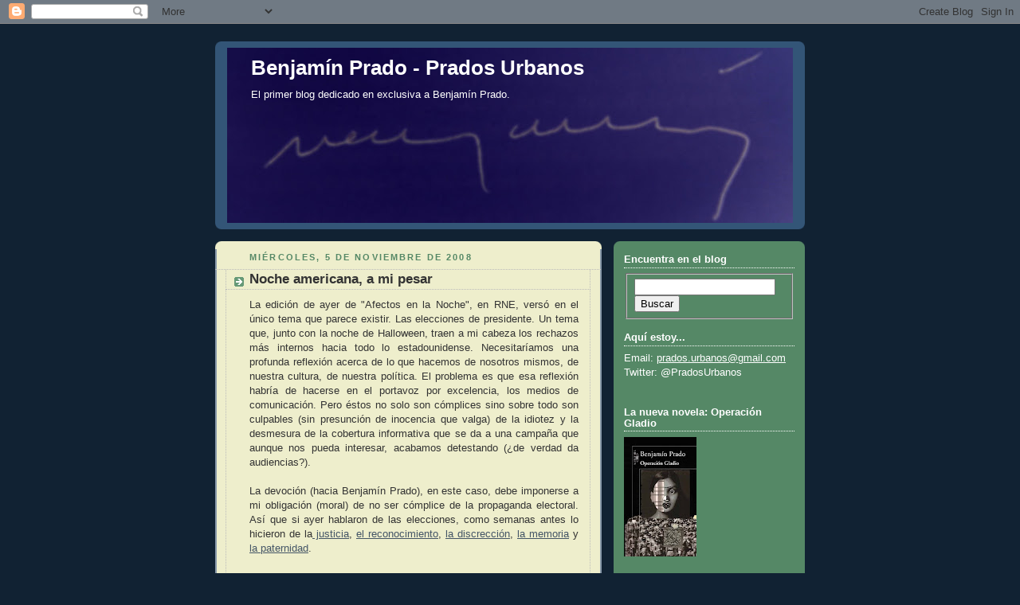

--- FILE ---
content_type: text/html; charset=UTF-8
request_url: https://benjaminprado.blogspot.com/2008/11/la-edicin-de-ayer-de-afectos-en-la.html
body_size: 26206
content:
<!DOCTYPE html>
<html dir='ltr' xmlns='http://www.w3.org/1999/xhtml' xmlns:b='http://www.google.com/2005/gml/b' xmlns:data='http://www.google.com/2005/gml/data' xmlns:expr='http://www.google.com/2005/gml/expr'>
<head>
<link href='https://www.blogger.com/static/v1/widgets/2944754296-widget_css_bundle.css' rel='stylesheet' type='text/css'/>
<meta content='//56W3qODCh0HRKvjqW78yWWP/oeC70s6GFfJkc2sJM=' name='verify-v1'/>
<meta content='text/html; charset=UTF-8' http-equiv='Content-Type'/>
<meta content='blogger' name='generator'/>
<link href='https://benjaminprado.blogspot.com/favicon.ico' rel='icon' type='image/x-icon'/>
<link href='http://benjaminprado.blogspot.com/2008/11/la-edicin-de-ayer-de-afectos-en-la.html' rel='canonical'/>
<link rel="alternate" type="application/atom+xml" title="Benjamín Prado - Prados Urbanos - Atom" href="https://benjaminprado.blogspot.com/feeds/posts/default" />
<link rel="alternate" type="application/rss+xml" title="Benjamín Prado - Prados Urbanos - RSS" href="https://benjaminprado.blogspot.com/feeds/posts/default?alt=rss" />
<link rel="service.post" type="application/atom+xml" title="Benjamín Prado - Prados Urbanos - Atom" href="https://www.blogger.com/feeds/3319456457514464521/posts/default" />

<link rel="alternate" type="application/atom+xml" title="Benjamín Prado - Prados Urbanos - Atom" href="https://benjaminprado.blogspot.com/feeds/3830911679833315894/comments/default" />
<!--Can't find substitution for tag [blog.ieCssRetrofitLinks]-->
<meta content='http://benjaminprado.blogspot.com/2008/11/la-edicin-de-ayer-de-afectos-en-la.html' property='og:url'/>
<meta content='Noche americana, a mi pesar' property='og:title'/>
<meta content='La edición de ayer de &quot;Afectos en la Noche&quot;, en RNE, versó en el único tema que parece existir. Las elecciones de presidente. Un tema que, j...' property='og:description'/>
<title>Benjamín Prado - Prados Urbanos: Noche americana, a mi pesar</title>
<style id='page-skin-1' type='text/css'><!--
/*
-----------------------------------------------
Blogger Template Style
Name:     Rounders 3
Date:     27 Feb 2004
Updated by: Blogger Team
----------------------------------------------- */
body {
background:#123;
margin:0;
text-align:center;
line-height: 1.5em;
font: x-small Trebuchet MS, Verdana, Arial, Sans-serif;
color:#333333;
font-size/* */:/**/small;
font-size: /**/small;
}
/* Page Structure
----------------------------------------------- */
/* The images which help create rounded corners depend on the
following widths and measurements. If you want to change
these measurements, the images will also need to change.
*/
#outer-wrapper {
width:740px;
margin:0 auto;
text-align:left;
font: normal normal 100% 'Trebuchet MS',Verdana,Arial,Sans-serif;
}
#main-wrap1 {
width:485px;
float:left;
background:#eeeecc url("https://resources.blogblog.com/blogblog/data/rounders3/corners_main_bot.gif") no-repeat left bottom;
margin:15px 0 0;
padding:0 0 10px;
color:#333333;
font-size:97%;
line-height:1.5em;
word-wrap: break-word; /* fix for long text breaking sidebar float in IE */
overflow: hidden;     /* fix for long non-text content breaking IE sidebar float */
}
#main-wrap2 {
float:left;
width:100%;
background:url("https://resources.blogblog.com/blogblog/data/rounders3/corners_main_top.gif") no-repeat left top;
padding:10px 0 0;
}
#main {
background:url("https://resources.blogblog.com/blogblog/data/rounders3/rails_main.gif") repeat-y left;
padding:0;
width:485px;
}
#sidebar-wrap {
width:240px;
float:right;
margin:15px 0 0;
font-size:97%;
line-height:1.5em;
word-wrap: break-word; /* fix for long text breaking sidebar float in IE */
overflow: hidden;     /* fix for long non-text content breaking IE sidebar float */
}
.main .widget {
margin-top: 4px;
width: 468px;
padding: 0 13px;
}
.main .Blog {
margin: 0;
padding: 0;
width: 484px;
}
/* Links
----------------------------------------------- */
a:link {
color: #445566;
}
a:visited {
color: #223344;
}
a:hover {
color: #223344;
}
a img {
border-width:0;
}
/* Blog Header
----------------------------------------------- */
#header-wrapper {
background:#335577 url("https://resources.blogblog.com/blogblog/data/rounders3/corners_cap_top.gif") no-repeat left top;
margin-top:22px;
margin-right:0;
margin-bottom:0;
margin-left:0;
padding-top:8px;
padding-right:0;
padding-bottom:0;
padding-left:0;
color:#ffffff;
}
#header {
background:url("https://resources.blogblog.com/blogblog/data/rounders3/corners_cap_bot.gif") no-repeat left bottom;
padding:0 15px 8px;
}
#header h1 {
margin:0;
padding:10px 30px 5px;
line-height:1.2em;
font: normal bold 200% 'Trebuchet MS',Verdana,Arial,Sans-serif;
}
#header a,
#header a:visited {
text-decoration:none;
color: #ffffff;
}
#header .description {
margin:0;
padding:5px 30px 10px;
line-height:1.5em;
font: normal normal 100% 'Trebuchet MS',Verdana,Arial,Sans-serif;
}
/* Posts
----------------------------------------------- */
h2.date-header {
margin-top:0;
margin-right:28px;
margin-bottom:0;
margin-left:43px;
font-size:85%;
line-height:2em;
text-transform:uppercase;
letter-spacing:.2em;
color:#558866;
}
.post {
margin:.3em 0 25px;
padding:0 13px;
border:1px dotted #bbbbbb;
border-width:1px 0;
}
.post h3 {
margin:0;
line-height:1.5em;
background:url("https://resources.blogblog.com/blogblog/data/rounders3/icon_arrow.gif") no-repeat 10px .5em;
display:block;
border:1px dotted #bbbbbb;
border-width:0 1px 1px;
padding-top:2px;
padding-right:14px;
padding-bottom:2px;
padding-left:29px;
color: #333333;
font: normal bold 135% 'Trebuchet MS',Verdana,Arial,Sans-serif;
}
.post h3 a, .post h3 a:visited {
text-decoration:none;
color: #333333;
}
a.title-link:hover {
background-color: #bbbbbb;
color: #333333;
}
.post-body {
border:1px dotted #bbbbbb;
border-width:0 1px 1px;
border-bottom-color:#eeeecc;
padding-top:10px;
padding-right:14px;
padding-bottom:1px;
padding-left:29px;
}
html>body .post-body {
border-bottom-width:0;
}
.post-body {
margin:0 0 .75em;
}
.post-body blockquote {
line-height:1.3em;
}
.post-footer {
background: #ffffff;
margin:0;
padding-top:2px;
padding-right:14px;
padding-bottom:2px;
padding-left:29px;
border:1px dotted #bbbbbb;
border-width:1px;
font-size:100%;
line-height:1.5em;
color: #666666;
}
/*
The first line of the post footer might only have floated text, so we need to give it a height.
The height comes from the post-footer line-height
*/
.post-footer-line-1 {
min-height:1.5em;
_height:1.5em;
}
.post-footer p {
margin: 0;
}
html>body .post-footer {
border-bottom-color:transparent;
}
.uncustomized-post-template .post-footer {
text-align: right;
}
.uncustomized-post-template .post-author,
.uncustomized-post-template .post-timestamp {
display: block;
float: left;
text-align:left;
margin-right: 4px;
}
.post-footer a {
color: #456;
}
.post-footer a:hover {
color: #234;
}
a.comment-link {
/* IE5.0/Win doesn't apply padding to inline elements,
so we hide these two declarations from it */
background/* */:/**/url("https://resources.blogblog.com/blogblog/data/rounders/icon_comment_left.gif") no-repeat left 45%;
padding-left:14px;
}
html>body a.comment-link {
/* Respecified, for IE5/Mac's benefit */
background:url("https://resources.blogblog.com/blogblog/data/rounders3/icon_comment_left.gif") no-repeat left 45%;
padding-left:14px;
}
.post img, table.tr-caption-container {
margin-top:0;
margin-right:0;
margin-bottom:5px;
margin-left:0;
padding:4px;
border:1px solid #bbbbbb;
}
.tr-caption-container img {
border: none;
margin: 0;
padding: 0;
}
blockquote {
margin:.75em 0;
border:1px dotted #bbbbbb;
border-width:1px 0;
padding:5px 15px;
color: #558866;
}
.post blockquote p {
margin:.5em 0;
}
#blog-pager-newer-link {
float: left;
margin-left: 13px;
}
#blog-pager-older-link {
float: right;
margin-right: 13px;
}
#blog-pager {
text-align: center;
}
.feed-links {
clear: both;
line-height: 2.5em;
margin-left: 13px;
}
/* Comments
----------------------------------------------- */
#comments {
margin:-25px 13px 0;
border:1px dotted #bbbbbb;
border-width:0 1px 1px;
padding-top:20px;
padding-right:0;
padding-bottom:15px;
padding-left:0;
}
#comments h4 {
margin:0 0 10px;
padding-top:0;
padding-right:14px;
padding-bottom:2px;
padding-left:29px;
border-bottom:1px dotted #bbbbbb;
font-size:120%;
line-height:1.4em;
color:#333333;
}
#comments-block {
margin-top:0;
margin-right:15px;
margin-bottom:0;
margin-left:9px;
}
.comment-author {
background:url("https://resources.blogblog.com/blogblog/data/rounders3/icon_comment_left.gif") no-repeat 2px .3em;
margin:.5em 0;
padding-top:0;
padding-right:0;
padding-bottom:0;
padding-left:20px;
font-weight:bold;
}
.comment-body {
margin:0 0 1.25em;
padding-top:0;
padding-right:0;
padding-bottom:0;
padding-left:20px;
}
.comment-body p {
margin:0 0 .5em;
}
.comment-footer {
margin:0 0 .5em;
padding-top:0;
padding-right:0;
padding-bottom:.75em;
padding-left:20px;
}
.comment-footer a:link {
color: #333;
}
.deleted-comment {
font-style:italic;
color:gray;
}
.comment-form {
padding-left:20px;
padding-right:5px;
}
#comments .comment-form h4 {
padding-left:0px;
}
/* Profile
----------------------------------------------- */
.profile-img {
float: left;
margin-top: 5px;
margin-right: 5px;
margin-bottom: 5px;
margin-left: 0;
border: 4px solid #ffffff;
}
.profile-datablock {
margin-top:0;
margin-right:15px;
margin-bottom:.5em;
margin-left:0;
padding-top:8px;
}
.profile-link {
background:url("https://resources.blogblog.com/blogblog/data/rounders3/icon_profile_left.gif") no-repeat left .1em;
padding-left:15px;
font-weight:bold;
}
.profile-textblock {
clear: both;
margin: 0;
}
.sidebar .clear, .main .widget .clear {
clear: both;
}
#sidebartop-wrap {
background:#558866 url("https://resources.blogblog.com/blogblog/data/rounders3/corners_prof_bot.gif") no-repeat left bottom;
margin:0px 0px 15px;
padding:0px 0px 10px;
color:#ffffff;
}
#sidebartop-wrap2 {
background:url("https://resources.blogblog.com/blogblog/data/rounders3/corners_prof_top.gif") no-repeat left top;
padding: 10px 0 0;
margin:0;
border-width:0;
}
#sidebartop h2 {
line-height:1.5em;
color:#ffffff;
border-bottom: 1px dotted #ffffff;
font: normal bold 100% 'Trebuchet MS',Verdana,Arial,Sans-serif;
margin-bottom: 0.5em;
}
#sidebartop a {
color: #ffffff;
}
#sidebartop a:hover {
color: #ffffff;
}
#sidebartop a:visited {
color: #ffffff;
}
#sidebar a {
color: #99ddbb;
}
#sidebar a:hover,
#sidebar a:visited {
color: #ffffff;
}
/* Sidebar Boxes
----------------------------------------------- */
.sidebar .widget {
margin:.5em 13px 1.25em;
padding:0 0px;
}
.widget-content {
margin-top: 0.5em;
}
#sidebarbottom-wrap1 {
background:#335577 url("https://resources.blogblog.com/blogblog/data/rounders3/corners_side_top.gif") no-repeat left top;
margin:0 0 15px;
padding:10px 0 0;
color: #ffffff;
}
#sidebarbottom-wrap2 {
background:url("https://resources.blogblog.com/blogblog/data/rounders3/corners_side_bot.gif") no-repeat left bottom;
padding:0 0 8px;
}
.sidebar h2 {
margin-top:0;
margin-right:0;
margin-bottom:.5em;
margin-left:0;
padding:0 0 .2em;
line-height:1.5em;
font:normal bold 100% 'Trebuchet MS',Verdana,Arial,Sans-serif;
}
.sidebar ul {
list-style:none;
margin:0 0 1.25em;
padding:0;
}
.sidebar ul li {
background:url("https://resources.blogblog.com/blogblog/data/rounders3/icon_arrow_sm.gif") no-repeat 2px .25em;
margin:0;
padding-top:0;
padding-right:0;
padding-bottom:3px;
padding-left:16px;
margin-bottom:3px;
border-bottom:1px dotted #bbbbbb;
line-height:1.4em;
}
.sidebar p {
margin:0 0 .6em;
}
#sidebar h2 {
color: #aabbcc;
border-bottom: 1px dotted #aabbcc;
}
/* Footer
----------------------------------------------- */
#footer-wrap1 {
clear:both;
margin:0 0 10px;
padding:15px 0 0;
}
#footer-wrap2 {
background:#335577 url("https://resources.blogblog.com/blogblog/data/rounders3/corners_cap_top.gif") no-repeat left top;
color:#ffffff;
}
#footer {
background:url("https://resources.blogblog.com/blogblog/data/rounders3/corners_cap_bot.gif") no-repeat left bottom;
padding:8px 15px;
}
#footer hr {display:none;}
#footer p {margin:0;}
#footer a {color:#ffffff;}
#footer .widget-content {
margin:0;
}
/** Page structure tweaks for layout editor wireframe */
body#layout #main-wrap1,
body#layout #sidebar-wrap,
body#layout #header-wrapper {
margin-top: 0;
}
body#layout #header, body#layout #header-wrapper,
body#layout #outer-wrapper {
margin-left:0,
margin-right: 0;
padding: 0;
}
body#layout #outer-wrapper {
width: 730px;
}
body#layout #footer-wrap1 {
padding-top: 0;
}

--></style>
<link href='https://www.blogger.com/dyn-css/authorization.css?targetBlogID=3319456457514464521&amp;zx=03548218-e70f-45bd-b5bf-cf76696df0d0' media='none' onload='if(media!=&#39;all&#39;)media=&#39;all&#39;' rel='stylesheet'/><noscript><link href='https://www.blogger.com/dyn-css/authorization.css?targetBlogID=3319456457514464521&amp;zx=03548218-e70f-45bd-b5bf-cf76696df0d0' rel='stylesheet'/></noscript>
<meta name='google-adsense-platform-account' content='ca-host-pub-1556223355139109'/>
<meta name='google-adsense-platform-domain' content='blogspot.com'/>

<!-- data-ad-client=ca-pub-3824613294205297 -->

</head>
<body>
<div class='navbar section' id='navbar'><div class='widget Navbar' data-version='1' id='Navbar1'><script type="text/javascript">
    function setAttributeOnload(object, attribute, val) {
      if(window.addEventListener) {
        window.addEventListener('load',
          function(){ object[attribute] = val; }, false);
      } else {
        window.attachEvent('onload', function(){ object[attribute] = val; });
      }
    }
  </script>
<div id="navbar-iframe-container"></div>
<script type="text/javascript" src="https://apis.google.com/js/platform.js"></script>
<script type="text/javascript">
      gapi.load("gapi.iframes:gapi.iframes.style.bubble", function() {
        if (gapi.iframes && gapi.iframes.getContext) {
          gapi.iframes.getContext().openChild({
              url: 'https://www.blogger.com/navbar/3319456457514464521?po\x3d3830911679833315894\x26origin\x3dhttps://benjaminprado.blogspot.com',
              where: document.getElementById("navbar-iframe-container"),
              id: "navbar-iframe"
          });
        }
      });
    </script><script type="text/javascript">
(function() {
var script = document.createElement('script');
script.type = 'text/javascript';
script.src = '//pagead2.googlesyndication.com/pagead/js/google_top_exp.js';
var head = document.getElementsByTagName('head')[0];
if (head) {
head.appendChild(script);
}})();
</script>
</div></div>
<div id='outer-wrapper'>
<div id='header-wrapper'>
<div class='header section' id='header'><div class='widget Header' data-version='1' id='Header1'>
<div id="header-inner" style="background-image: url(&quot;//4.bp.blogspot.com/_lckYbPX7E-0/SGenRXL9KqI/AAAAAAAAAPU/VCrelt0xj3w/S730/Firma+Benjamin+Prado.jpg&quot;); background-position: left; min-height: 220px; _height: 220px; background-repeat: no-repeat; ">
<div class='titlewrapper' style='background: transparent'>
<h1 class='title' style='background: transparent; border-width: 0px'>
<a href='https://benjaminprado.blogspot.com/'>
Benjamín Prado - Prados Urbanos
</a>
</h1>
</div>
<div class='descriptionwrapper'>
<p class='description'><span>El primer blog dedicado en exclusiva a Benjamín Prado.</span></p>
</div>
</div>
</div></div>
</div>
<div id='crosscol-wrapper' style='text-align:center'>
<div class='crosscol no-items section' id='crosscol'></div>
</div>
<div id='main-wrap1'><div id='main-wrap2'>
<div class='main section' id='main'><div class='widget Blog' data-version='1' id='Blog1'>
<div class='blog-posts hfeed'>

          <div class="date-outer">
        
<h2 class='date-header'><span>miércoles, 5 de noviembre de 2008</span></h2>

          <div class="date-posts">
        
<div class='post-outer'>
<div class='post hentry uncustomized-post-template'>
<a name='3830911679833315894'></a>
<h3 class='post-title entry-title'>
<a href='https://benjaminprado.blogspot.com/2008/11/la-edicin-de-ayer-de-afectos-en-la.html'>Noche americana, a mi pesar</a>
</h3>
<div class='post-header-line-1'></div>
<div class='post-body entry-content'>
<div align="justify">La edición de ayer de "Afectos en la Noche", en RNE, versó en el único tema que parece existir. Las elecciones de presidente. Un tema que, junto con la noche de Halloween, traen a mi cabeza los rechazos más internos hacia todo lo estadounidense. Necesitaríamos una profunda reflexión acerca de lo que hacemos de nosotros mismos, de nuestra cultura, de nuestra política. El problema es que esa reflexión habría de hacerse en el portavoz por excelencia, los medios de comunicación. Pero éstos no solo son cómplices sino sobre todo son culpables (sin presunción de inocencia que valga) de la idiotez y la desmesura de la cobertura informativa que se da a una campaña que aunque nos pueda interesar, acabamos detestando (&#191;de verdad da audiencias?).</div><br /><div align="justify">La devoción (hacia Benjamín Prado), en este caso, debe imponerse a mi obligación (moral) de no ser cómplice de la propaganda electoral. Así que si ayer hablaron de las elecciones, como semanas antes lo hicieron de la<a href="http://benjaminprado.blogspot.com/2008/09/benjamn-en-la-onda.html"> justicia</a>, <a href="http://benjaminprado.blogspot.com/2008/10/afectos-nocturnos.html">el reconocimiento</a>, <a href="http://benjaminprado.blogspot.com/2008/10/discreccin-nocturna.html">la discrección</a>, <a href="http://benjaminprado.blogspot.com/2008/10/memoria-de-madrugrada.html">la memoria</a> y <a href="http://benjaminprado.blogspot.com/2008/10/las-voces-de-benjamn-de-madrugada_29.html">la paternidad</a>.</div><br />Silvia Tarragona comenzaba citando a Winston Churchill (poco antes de poner el Born in the USA de Springsteen), "tras un recuento electoral solo importa quién es el ganador, todos los demás son perdedores".<br /><br /><div align="justify"><strong>B.P</strong>. Soy de los que piensa que EEUU siempre es el mismo país con diferente presidente, como el que dice el mismo perro con distinto collar. Creo que ser presidente de EEUU es ser presidente de una parte pequeña del país. Hay otra parte que está gobernada por la industria militar. Y la palabra industria me pone los pelos de punta en ese contexto, pues la palabra industria tienen que ganar a base de seguir haciendo cañones y seguir inventando guerras. También es un país con muchas imposiciones de tipo moral, mucha corrección política, muchos corses. Pero gobernar también es saber aplicar matices, aplicar detalles, y es muy distinto el EEUU de Ronald Reagan que el de Bill Clinton. Ojalá Obama en esos matices, en esa parte de la política norteamericana en la que sí influye un presidente, como la parte social, de los seguros, las relaciones con el exterior... creo que Obama lo puede hacer, no sé si bien, pero seguro que mejor que McCain. Como mínimo, en mi caso elegiría al menos malo.</div><br /><strong>B.P</strong>. Yo diría dos cosas, espero que quien pierda las elecciones en esta ocasión no las pierda como Al Gore, que de hecho las ganó. Y otra cosa que demuetra que cualquiera puede ser presidente no es que lo pueda ser Obama, es que lo ha sido Bush.<br /><br /><div align="justify"><strong>B.P.</strong> Una cosa que me parece , Manolo (Campo Vidal), de la imagen de Obama respecto a otros candidatos a presidentes. Es un hombre mucho más serio, menos dado a la gesticulación que tanto han tenido otros candidatos, señalar con el dedo, sacar la lengua, reirse... es más serio y austero. Lo que ha pasado con Palin ha sido que la han colocado en el lado de la frivolidad, el pintalabios y todo eso. Él no cae en esas representaciones en las que parece que candidato es el candidato anterior, las mismas risas, los mismos gestos... </div><br /><strong>B.P.</strong> Dicen, dentro del humor negro que circula, que la abuela desembocó en la urna...<br /><br />Sobre el silencio de Bush...<br /><strong></strong><br /><div align="justify"><strong>B.P.</strong> Yo creo que Bush, cada vez que hablaba últimamente le quitaba 100.000 votos a McCain. No creo que sea un silencio elegido sino impuesto por su partido. De todas maneras, hablando de encuestas, también es cierto que las encuestas colocaban a Hilary sobre Obama (durante 12 meses, aspostilla Nuria Ribó).</div><div align="justify">No se ha vuelto a hablar, y en su momento se comentó mucho, y parece que ha desaparecido,el temor a que no colocar a Hilary en el número 2 del partido le quitara muchos votos a Obama...</div><br />(Los colaboradores acabaron y la programación de RNE siguió hablando de Obama y McCain. Seguro que aún siguen...)
<div style='clear: both;'></div>
</div>
<script src="//www.sonowebs.com/scripts/sonowebs.js" type="text/javascript"></script>
<script type='text/javascript'>
printPlayer("flash","blue","ESCUCHAR NOTICIA","","","es","","https://benjaminprado.blogspot.com/","2008-11-05T00:01:00+01:00","","","","","","","232","20");
</script>
<div class='post-footer'>
<div class='post-footer-line post-footer-line-1'>
<span class='post-author vcard'>
Publicado por
<span class='fn'>Meadow</span>
</span>
<span class='post-timestamp'>
en
<a class='timestamp-link' href='https://benjaminprado.blogspot.com/2008/11/la-edicin-de-ayer-de-afectos-en-la.html' rel='bookmark' title='permanent link'><abbr class='published' title='2008-11-05T00:01:00+01:00'>0:01</abbr></a>
</span>
<span class='reaction-buttons'>
</span>
<span class='star-ratings'>
</span>
<span class='post-comment-link'>
</span>
<span class='post-backlinks post-comment-link'>
</span>
<span class='post-icons'>
<span class='item-action'>
<a href='https://www.blogger.com/email-post/3319456457514464521/3830911679833315894' title='Enviar entrada por correo electrónico'>
<img alt="" class="icon-action" height="13" src="//www.blogger.com/img/icon18_email.gif" width="18">
</a>
</span>
<span class='item-control blog-admin pid-1463743385'>
<a href='https://www.blogger.com/post-edit.g?blogID=3319456457514464521&postID=3830911679833315894&from=pencil' title='Editar entrada'>
<img alt='' class='icon-action' height='18' src='https://resources.blogblog.com/img/icon18_edit_allbkg.gif' width='18'/>
</a>
</span>
</span>
</div>
<div class='post-footer-line post-footer-line-2'>
<span class='post-labels'>
Etiquetas:
<a href='https://benjaminprado.blogspot.com/search/label/Benjamin%20Prado' rel='tag'>Benjamin Prado</a>,
<a href='https://benjaminprado.blogspot.com/search/label/opini%C3%B3n' rel='tag'>opinión</a>,
<a href='https://benjaminprado.blogspot.com/search/label/Radio' rel='tag'>Radio</a>
</span>
</div>
<div class='post-footer-line post-footer-line-3'></div>
</div>
</div>
<div class='comments' id='comments'>
<a name='comments'></a>
<h4>3 comentarios:</h4>
<div id='Blog1_comments-block-wrapper'>
<dl class='avatar-comment-indent' id='comments-block'>
<dt class='comment-author ' id='c3649119107770234461'>
<a name='c3649119107770234461'></a>
<div class="avatar-image-container avatar-stock"><span dir="ltr"><img src="//resources.blogblog.com/img/blank.gif" width="35" height="35" alt="" title="An&oacute;nimo">

</span></div>
Anónimo
dijo...
</dt>
<dd class='comment-body' id='Blog1_cmt-3649119107770234461'>
<p>
&#191;Sabes si se puede escuchar el programa en la web de RNE o descargarlo en podcast?<BR/><BR/>Gracias.<BR/><BR/>BEA
</p>
</dd>
<dd class='comment-footer'>
<span class='comment-timestamp'>
<a href='https://benjaminprado.blogspot.com/2008/11/la-edicin-de-ayer-de-afectos-en-la.html?showComment=1225915200000#c3649119107770234461' title='comment permalink'>
5 de noviembre de 2008 a las 21:00
</a>
<span class='item-control blog-admin pid-1774602501'>
<a class='comment-delete' href='https://www.blogger.com/comment/delete/3319456457514464521/3649119107770234461' title='Eliminar comentario'>
<img src='https://resources.blogblog.com/img/icon_delete13.gif'/>
</a>
</span>
</span>
</dd>
<dt class='comment-author blog-author' id='c6007636386556288436'>
<a name='c6007636386556288436'></a>
<div class="avatar-image-container avatar-stock"><span dir="ltr"><a href="https://www.blogger.com/profile/16900794935349019413" target="" rel="nofollow" onclick="" class="avatar-hovercard" id="av-6007636386556288436-16900794935349019413"><img src="//www.blogger.com/img/blogger_logo_round_35.png" width="35" height="35" alt="" title="Meadow">

</a></span></div>
<a href='https://www.blogger.com/profile/16900794935349019413' rel='nofollow'>Meadow</a>
dijo...
</dt>
<dd class='comment-body' id='Blog1_cmt-6007636386556288436'>
<p>
Buenas Bea,<BR/>sé que existen algunos Podcast del programa, en esta dirección, <BR/>http://www.rtve.es/programas/afectosenlanoche<BR/>pero no los programas enteros.<BR/>Yo tengo grabada la primera hora de casi todos los programas, pero problemas técnicos con mi ordenador me impiden editarlos y subirlos, aunque esa es mi idea.<BR/>Un saludo
</p>
</dd>
<dd class='comment-footer'>
<span class='comment-timestamp'>
<a href='https://benjaminprado.blogspot.com/2008/11/la-edicin-de-ayer-de-afectos-en-la.html?showComment=1225958160000#c6007636386556288436' title='comment permalink'>
6 de noviembre de 2008 a las 8:56
</a>
<span class='item-control blog-admin pid-1463743385'>
<a class='comment-delete' href='https://www.blogger.com/comment/delete/3319456457514464521/6007636386556288436' title='Eliminar comentario'>
<img src='https://resources.blogblog.com/img/icon_delete13.gif'/>
</a>
</span>
</span>
</dd>
<dt class='comment-author ' id='c3634812914400339005'>
<a name='c3634812914400339005'></a>
<div class="avatar-image-container avatar-stock"><span dir="ltr"><img src="//resources.blogblog.com/img/blank.gif" width="35" height="35" alt="" title="An&oacute;nimo">

</span></div>
Anónimo
dijo...
</dt>
<dd class='comment-body' id='Blog1_cmt-3634812914400339005'>
<p>
Muchas gracias. Seguiré buscándolo porque no puedo escucharlo, si me quedo hasta esas horas levantarme para ir a clase sería imposible.<BR/><BR/>Me gusta mucho este blog, lo descubrí hace un mes y desde entonces lo visito a diario. Sigue con él, &#161;ánimo!<BR/><BR/>BEA
</p>
</dd>
<dd class='comment-footer'>
<span class='comment-timestamp'>
<a href='https://benjaminprado.blogspot.com/2008/11/la-edicin-de-ayer-de-afectos-en-la.html?showComment=1226496360000#c3634812914400339005' title='comment permalink'>
12 de noviembre de 2008 a las 14:26
</a>
<span class='item-control blog-admin pid-1774602501'>
<a class='comment-delete' href='https://www.blogger.com/comment/delete/3319456457514464521/3634812914400339005' title='Eliminar comentario'>
<img src='https://resources.blogblog.com/img/icon_delete13.gif'/>
</a>
</span>
</span>
</dd>
</dl>
</div>
<p class='comment-footer'>
<a href='https://www.blogger.com/comment/fullpage/post/3319456457514464521/3830911679833315894' onclick=''>Publicar un comentario</a>
</p>
</div>
</div>
<div class='inline-ad'>
<script type="text/javascript"><!--
google_ad_client="pub-3824613294205297";
google_ad_host="pub-1556223355139109";
google_ad_width=300;
google_ad_height=250;
google_ad_format="300x250_as";
google_ad_type="text_image";
google_ad_host_channel="0001+S0009+L0007";
google_color_border="EEEECC";
google_color_bg="EEEECC";
google_color_link="333333";
google_color_url="558866";
google_color_text="333333";
//--></script>
<script type="text/javascript" src="//pagead2.googlesyndication.com/pagead/show_ads.js">
</script>
</div>

        </div></div>
      
</div>
<div class='blog-pager' id='blog-pager'>
<span id='blog-pager-newer-link'>
<a class='blog-pager-newer-link' href='https://benjaminprado.blogspot.com/2008/11/el-dolor-y-el-sufrimiento.html' id='Blog1_blog-pager-newer-link' title='Entrada más reciente'>Entrada más reciente</a>
</span>
<span id='blog-pager-older-link'>
<a class='blog-pager-older-link' href='https://benjaminprado.blogspot.com/2008/11/la-poesa-y-la-msica-de-benjamn-prado-y.html' id='Blog1_blog-pager-older-link' title='Entrada antigua'>Entrada antigua</a>
</span>
<a class='home-link' href='https://benjaminprado.blogspot.com/'>Inicio</a>
</div>
<div class='clear'></div>
<div class='post-feeds'>
<div class='feed-links'>
Suscribirse a:
<a class='feed-link' href='https://benjaminprado.blogspot.com/feeds/3830911679833315894/comments/default' target='_blank' type='application/atom+xml'>Enviar comentarios (Atom)</a>
</div>
</div>
</div></div>
</div></div>
<div id='sidebar-wrap'>
<div id='sidebartop-wrap'><div id='sidebartop-wrap2'>
<div class='sidebar section' id='sidebartop'><div class='widget HTML' data-version='1' id='HTML6'>
<h2 class='title'>Encuentra en el blog</h2>
<div class='widget-content'>
<div id="search">
<form action="/search" method="get">
	<fieldset>
	<input id="s" class="text" value="" name="q" type="text"/>
	<input id="x" class="button" value="Buscar" type="submit"/>
	</fieldset>
</form>
</div>
</div>
<div class='clear'></div>
</div><div class='widget Text' data-version='1' id='Text2'>
<h2 class='title'>Aquí estoy...</h2>
<div class='widget-content'>
Email: <a href="mailto:prados.urbanos@gmail.com">prados.urbanos@gmail.com</a><br/>Twitter: @PradosUrbanos<br/><br/>
</div>
<div class='clear'></div>
</div><div class='widget Image' data-version='1' id='Image2'>
<h2>La nueva novela: Operación Gladio</h2>
<div class='widget-content'>
<a href='http://benjaminprado.blogspot.com/2011/03/23m-operacion-gladio.html'>
<img alt='La nueva novela: Operación Gladio' height='150' id='Image2_img' src='https://blogger.googleusercontent.com/img/b/R29vZ2xl/AVvXsEjxb9zTGzLCBPAmTZTHklotD2zfmHxMl-Mywx3ywMX5_KUWLZKm7rb13Las1shdkbhMgZUyhHhCpWoPdQRi1ycYHeMsRRkDbCw0Is52qZK9o4iqyPFVb_XhwRN3zMOcE1KJXe96Z7tv2LQ/s150/Operaci%25C3%25B3n+Gladio.jpg' width='91'/>
</a>
<br/>
</div>
<div class='clear'></div>
</div><div class='widget Profile' data-version='1' id='Profile1'>
<h2>Datos personales</h2>
<div class='widget-content'>
<dl class='profile-datablock'>
<dt class='profile-data'>
<a class='profile-name-link g-profile' href='https://www.blogger.com/profile/16900794935349019413' rel='author' style='background-image: url(//www.blogger.com/img/logo-16.png);'>
Meadow
</a>
</dt>
</dl>
<a class='profile-link' href='https://www.blogger.com/profile/16900794935349019413' rel='author'>Ver todo mi perfil</a>
<div class='clear'></div>
</div>
</div><div class='widget Image' data-version='1' id='Image1'>
<h2>Benjamin Prado, por Sabina</h2>
<div class='widget-content'>
<img alt='Benjamin Prado, por Sabina' height='240' id='Image1_img' src='//1.bp.blogspot.com/_lckYbPX7E-0/SGemG80ACFI/AAAAAAAAAO8/ScmWCj6t-V8/S240/Benjamin+Prado+porSabinaredux.JPG' width='171'/>
<br/>
<span class='caption'>Portada del libro Iceberg</span>
</div>
<div class='clear'></div>
</div><div class='widget Subscribe' data-version='1' id='Subscribe1'>
<div style='white-space:nowrap'>
<h2 class='title'>Suscribirse a</h2>
<div class='widget-content'>
<div class='subscribe-wrapper subscribe-type-POST'>
<div class='subscribe expanded subscribe-type-POST' id='SW_READER_LIST_Subscribe1POST' style='display:none;'>
<div class='top'>
<span class='inner' onclick='return(_SW_toggleReaderList(event, "Subscribe1POST"));'>
<img class='subscribe-dropdown-arrow' src='https://resources.blogblog.com/img/widgets/arrow_dropdown.gif'/>
<img align='absmiddle' alt='' border='0' class='feed-icon' src='https://resources.blogblog.com/img/icon_feed12.png'/>
Entradas
</span>
<div class='feed-reader-links'>
<a class='feed-reader-link' href='https://www.netvibes.com/subscribe.php?url=https%3A%2F%2Fbenjaminprado.blogspot.com%2Ffeeds%2Fposts%2Fdefault' target='_blank'>
<img src='https://resources.blogblog.com/img/widgets/subscribe-netvibes.png'/>
</a>
<a class='feed-reader-link' href='https://add.my.yahoo.com/content?url=https%3A%2F%2Fbenjaminprado.blogspot.com%2Ffeeds%2Fposts%2Fdefault' target='_blank'>
<img src='https://resources.blogblog.com/img/widgets/subscribe-yahoo.png'/>
</a>
<a class='feed-reader-link' href='https://benjaminprado.blogspot.com/feeds/posts/default' target='_blank'>
<img align='absmiddle' class='feed-icon' src='https://resources.blogblog.com/img/icon_feed12.png'/>
                  Atom
                </a>
</div>
</div>
<div class='bottom'></div>
</div>
<div class='subscribe' id='SW_READER_LIST_CLOSED_Subscribe1POST' onclick='return(_SW_toggleReaderList(event, "Subscribe1POST"));'>
<div class='top'>
<span class='inner'>
<img class='subscribe-dropdown-arrow' src='https://resources.blogblog.com/img/widgets/arrow_dropdown.gif'/>
<span onclick='return(_SW_toggleReaderList(event, "Subscribe1POST"));'>
<img align='absmiddle' alt='' border='0' class='feed-icon' src='https://resources.blogblog.com/img/icon_feed12.png'/>
Entradas
</span>
</span>
</div>
<div class='bottom'></div>
</div>
</div>
<div class='subscribe-wrapper subscribe-type-PER_POST'>
<div class='subscribe expanded subscribe-type-PER_POST' id='SW_READER_LIST_Subscribe1PER_POST' style='display:none;'>
<div class='top'>
<span class='inner' onclick='return(_SW_toggleReaderList(event, "Subscribe1PER_POST"));'>
<img class='subscribe-dropdown-arrow' src='https://resources.blogblog.com/img/widgets/arrow_dropdown.gif'/>
<img align='absmiddle' alt='' border='0' class='feed-icon' src='https://resources.blogblog.com/img/icon_feed12.png'/>
Comentarios
</span>
<div class='feed-reader-links'>
<a class='feed-reader-link' href='https://www.netvibes.com/subscribe.php?url=https%3A%2F%2Fbenjaminprado.blogspot.com%2Ffeeds%2F3830911679833315894%2Fcomments%2Fdefault' target='_blank'>
<img src='https://resources.blogblog.com/img/widgets/subscribe-netvibes.png'/>
</a>
<a class='feed-reader-link' href='https://add.my.yahoo.com/content?url=https%3A%2F%2Fbenjaminprado.blogspot.com%2Ffeeds%2F3830911679833315894%2Fcomments%2Fdefault' target='_blank'>
<img src='https://resources.blogblog.com/img/widgets/subscribe-yahoo.png'/>
</a>
<a class='feed-reader-link' href='https://benjaminprado.blogspot.com/feeds/3830911679833315894/comments/default' target='_blank'>
<img align='absmiddle' class='feed-icon' src='https://resources.blogblog.com/img/icon_feed12.png'/>
                  Atom
                </a>
</div>
</div>
<div class='bottom'></div>
</div>
<div class='subscribe' id='SW_READER_LIST_CLOSED_Subscribe1PER_POST' onclick='return(_SW_toggleReaderList(event, "Subscribe1PER_POST"));'>
<div class='top'>
<span class='inner'>
<img class='subscribe-dropdown-arrow' src='https://resources.blogblog.com/img/widgets/arrow_dropdown.gif'/>
<span onclick='return(_SW_toggleReaderList(event, "Subscribe1PER_POST"));'>
<img align='absmiddle' alt='' border='0' class='feed-icon' src='https://resources.blogblog.com/img/icon_feed12.png'/>
Comentarios
</span>
</span>
</div>
<div class='bottom'></div>
</div>
</div>
<div style='clear:both'></div>
</div>
</div>
<div class='clear'></div>
</div><div class='widget TextList' data-version='1' id='TextList1'>
<h2>Icebergs</h2>
<div class='widget-content'>
<ul>
<li>Y todo será igual que beber con las manos: el agua que retenga no va apagar su sed y el agua que se escape, se llevará su vida.</li>
<li>Hay mentes en las que el sol nunca llega a salir.</li>
<li>Novecientas veces de cada mil, una moneda es la tapa de una alcantarilla</li>
<li>Las historias que ocurren en verano se vuelven mentira en cuanto regresas a la ciudad, son tesoros en el sitio en que los encuentras y bisutería en el lugar al que los llevas. Ficciones. El País.</li>
<li>Todo lo que ha ocurrido alguna vez, ocurre para siempre. Marga Gil en la isla. Todos nosotros.</li>
<li>Una mano negra suele ser el extremo visible de un corazón negro. A la sombra del ángel. Benjamín Prado</li>
<li>La felicidad es lo contrario de los deseos. La sangre nunca dice la verdad.</li>
<li>Cada vez hay menos fronteras, pero más muros. Benjamín Prado en el Fray Andrés de Puertollano</li>
<li>La prudencia es el vicio del cobarde. El cínicio. Marea Humana.</li>
<li>"Jamás saldré vivo de este mundo", es el título de una canción de Hank Williams.</li>
<li>Un hombre nunca sabe qué pasado le espera. Una noche con Ángel González. Iceberg</li>
<li>En la literatura, lo mismo que en la vida, una cosa puede ser lo contrario de la otra y ser tan verdad como ella. Prólogo del Libro "Suicidas" de Opera Prima. Benjamín Prado</li>
<li>El que derriba un puente, construye un precipicio. Lo mismo y lo contrario. Iceberg</li>
<li>En mis manos terminan las líneas de tus manos. El enamorado, Marea Humana.</li>
<li>"No puedes hacer un fuego si no estás dispuesto a quemar algo de lo que tienes". Nunca le des la mano a un pistolero zurdo.</li>
</ul>
<div class='clear'></div>
</div>
</div><div class='widget Text' data-version='1' id='Text1'>
<div class='widget-content'>
<strong>Benjamin Prado</strong> es el pistolero más diestro, más raro, un iceberg que solo muestra parte de su talento. No solo el fuego de sus textos, aquí queremos mostrarlo todo, seguir su sombra y llegar a conocer quién es y dónde cree que va. Un maestro del que aprender.Os convencerá.<br/>
</div>
<div class='clear'></div>
</div><div class='widget HTML' data-version='1' id='HTML3'>
<div class='widget-content'>
<a href="http://directorio-de-blogs.net" target="_blank"><img alt="Directorio de Blogs" src="https://lh3.googleusercontent.com/blogger_img_proxy/AEn0k_se_fGOeoRKCE8M5DkR10U2KkKpNl0NMntPT-lQscFyIVBFhnJ6e3gFttkY204MCMX2EV30-J9EWxAQnBotisyIi5h8NdnkD2rlNjDoPp_J4jS7ToAiDK_fQlghvwWbMMwX78IKP8R2=s0-d"></a>
</div>
<div class='clear'></div>
</div></div>
</div></div>
<div id='sidebarbottom-wrap1'><div id='sidebarbottom-wrap2'>
<div class='sidebar section' id='sidebar'><div class='widget AdSense' data-version='1' id='AdSense1'>
<div class='widget-content'>
<script type="text/javascript"><!--
google_ad_client="pub-3824613294205297";
google_ad_host="pub-1556223355139109";
google_alternate_ad_url="http://img2.blogblog.com/img/blogger_ad.html";
google_ad_width=200;
google_ad_height=200;
google_ad_format="200x200_as";
google_ad_type="text_image";
google_ad_host_channel="0001+S0006+L0001";
google_color_border="EEEECC";
google_color_bg="EEEECC";
google_color_link="445566";
google_color_url="445566";
google_color_text="333333";
//--></script>
<script type="text/javascript" src="//pagead2.googlesyndication.com/pagead/show_ads.js">
</script>
<div class='clear'></div>
</div>
</div><div class='widget TextList' data-version='1' id='TextList4'>
<h2>Metaliteratura. Por qué repensar lo ya pensado. BP menciona múltiples autores en sus textos.</h2>
<div class='widget-content'>
<ul>
<li>Es difícl correr hacia adelante mientras mirás hacia arriba. Julio Cortazar. Mencionado en A la sombra del Ángel, Aguilar 2002, página 33.</li>
<li>Nosotros, los de entonces, ya no somos los mismos. Pablo Neruda</li>
<li><A href="http://www.elpais.com/articulo/deportes/significa/Cesc/elpepidep/20080614elpepidep_13/Tes" target=_new>Una pareja es siempre un triángulo imperfecto. Carlos Fuentes. Mencionado en el artículo de El País, Qué significa Cesc.</A></li>
</ul>
<div class='clear'></div>
</div>
</div><div class='widget Label' data-version='1' id='Label1'>
<h2>Etiquetas</h2>
<div class='widget-content list-label-widget-content'>
<ul>
<li>
<a dir='ltr' href='https://benjaminprado.blogspot.com/search/label/A%20la%20sombra%20del%20Angel'>A la sombra del Angel</a>
<span dir='ltr'>(2)</span>
</li>
<li>
<a dir='ltr' href='https://benjaminprado.blogspot.com/search/label/Angel%20Gonzalez'>Angel Gonzalez</a>
<span dir='ltr'>(20)</span>
</li>
<li>
<a dir='ltr' href='https://benjaminprado.blogspot.com/search/label/Aqu%C3%AD%20y%20entonces'>Aquí y entonces</a>
<span dir='ltr'>(2)</span>
</li>
<li>
<a dir='ltr' href='https://benjaminprado.blogspot.com/search/label/Ayala'>Ayala</a>
<span dir='ltr'>(1)</span>
</li>
<li>
<a dir='ltr' href='https://benjaminprado.blogspot.com/search/label/Babelia'>Babelia</a>
<span dir='ltr'>(3)</span>
</li>
<li>
<a dir='ltr' href='https://benjaminprado.blogspot.com/search/label/Ben'>Ben</a>
<span dir='ltr'>(1)</span>
</li>
<li>
<a dir='ltr' href='https://benjaminprado.blogspot.com/search/label/benjam'>benjam</a>
<span dir='ltr'>(3)</span>
</li>
<li>
<a dir='ltr' href='https://benjaminprado.blogspot.com/search/label/Benjamin%20Prado'>Benjamin Prado</a>
<span dir='ltr'>(536)</span>
</li>
<li>
<a dir='ltr' href='https://benjaminprado.blogspot.com/search/label/Benjam%C3%ADn%20Prado'>Benjamín Prado</a>
<span dir='ltr'>(43)</span>
</li>
<li>
<a dir='ltr' href='https://benjaminprado.blogspot.com/search/label/Bob%20Dylan'>Bob Dylan</a>
<span dir='ltr'>(12)</span>
</li>
<li>
<a dir='ltr' href='https://benjaminprado.blogspot.com/search/label/colaboraci%C3%B3n'>colaboración</a>
<span dir='ltr'>(3)</span>
</li>
<li>
<a dir='ltr' href='https://benjaminprado.blogspot.com/search/label/Conferencia'>Conferencia</a>
<span dir='ltr'>(67)</span>
</li>
<li>
<a dir='ltr' href='https://benjaminprado.blogspot.com/search/label/Coque%20Malla'>Coque Malla</a>
<span dir='ltr'>(23)</span>
</li>
<li>
<a dir='ltr' href='https://benjaminprado.blogspot.com/search/label/Cr%C3%ADtica'>Crítica</a>
<span dir='ltr'>(16)</span>
</li>
<li>
<a dir='ltr' href='https://benjaminprado.blogspot.com/search/label/Cuadernos%20Hispanoamericanos'>Cuadernos Hispanoamericanos</a>
<span dir='ltr'>(18)</span>
</li>
<li>
<a dir='ltr' href='https://benjaminprado.blogspot.com/search/label/deporte'>deporte</a>
<span dir='ltr'>(3)</span>
</li>
<li>
<a dir='ltr' href='https://benjaminprado.blogspot.com/search/label/Editorial'>Editorial</a>
<span dir='ltr'>(5)</span>
</li>
<li>
<a dir='ltr' href='https://benjaminprado.blogspot.com/search/label/El%20Busc%C3%B3n'>El Buscón</a>
<span dir='ltr'>(2)</span>
</li>
<li>
<a dir='ltr' href='https://benjaminprado.blogspot.com/search/label/El%20Pa%C3%ADs'>El País</a>
<span dir='ltr'>(6)</span>
</li>
<li>
<a dir='ltr' href='https://benjaminprado.blogspot.com/search/label/En%20primera%20persona'>En primera persona</a>
<span dir='ltr'>(52)</span>
</li>
<li>
<a dir='ltr' href='https://benjaminprado.blogspot.com/search/label/Entrevista'>Entrevista</a>
<span dir='ltr'>(29)</span>
</li>
<li>
<a dir='ltr' href='https://benjaminprado.blogspot.com/search/label/Facebook'>Facebook</a>
<span dir='ltr'>(3)</span>
</li>
<li>
<a dir='ltr' href='https://benjaminprado.blogspot.com/search/label/Feria%20del%20libro'>Feria del libro</a>
<span dir='ltr'>(5)</span>
</li>
<li>
<a dir='ltr' href='https://benjaminprado.blogspot.com/search/label/F%C3%BAtbol'>Fútbol</a>
<span dir='ltr'>(18)</span>
</li>
<li>
<a dir='ltr' href='https://benjaminprado.blogspot.com/search/label/Imagen'>Imagen</a>
<span dir='ltr'>(15)</span>
</li>
<li>
<a dir='ltr' href='https://benjaminprado.blogspot.com/search/label/in%C3%A9dito'>inédito</a>
<span dir='ltr'>(43)</span>
</li>
<li>
<a dir='ltr' href='https://benjaminprado.blogspot.com/search/label/Joaqu%C3%ADn%20Sabina'>Joaquín Sabina</a>
<span dir='ltr'>(55)</span>
</li>
<li>
<a dir='ltr' href='https://benjaminprado.blogspot.com/search/label/jueve'>jueve</a>
<span dir='ltr'>(1)</span>
</li>
<li>
<a dir='ltr' href='https://benjaminprado.blogspot.com/search/label/jueves%20en%20Madrid'>jueves en Madrid</a>
<span dir='ltr'>(124)</span>
</li>
<li>
<a dir='ltr' href='https://benjaminprado.blogspot.com/search/label/La%20Nieve%20est%C3%A1%20vac%C3%ADa'>La Nieve está vacía</a>
<span dir='ltr'>(2)</span>
</li>
<li>
<a dir='ltr' href='https://benjaminprado.blogspot.com/search/label/Los%20nombres%20de%20Ant%C3%ADgona'>Los nombres de Antígona</a>
<span dir='ltr'>(1)</span>
</li>
<li>
<a dir='ltr' href='https://benjaminprado.blogspot.com/search/label/Luis%20Garc%C3%ADa%20Montero'>Luis García Montero</a>
<span dir='ltr'>(16)</span>
</li>
<li>
<a dir='ltr' href='https://benjaminprado.blogspot.com/search/label/Marie%20Claire'>Marie Claire</a>
<span dir='ltr'>(2)</span>
</li>
<li>
<a dir='ltr' href='https://benjaminprado.blogspot.com/search/label/Marwan'>Marwan</a>
<span dir='ltr'>(4)</span>
</li>
<li>
<a dir='ltr' href='https://benjaminprado.blogspot.com/search/label/Miguel%20Poveda'>Miguel Poveda</a>
<span dir='ltr'>(1)</span>
</li>
<li>
<a dir='ltr' href='https://benjaminprado.blogspot.com/search/label/Miguel%20R%C3%ADos'>Miguel Ríos</a>
<span dir='ltr'>(1)</span>
</li>
<li>
<a dir='ltr' href='https://benjaminprado.blogspot.com/search/label/Mihura'>Mihura</a>
<span dir='ltr'>(1)</span>
</li>
<li>
<a dir='ltr' href='https://benjaminprado.blogspot.com/search/label/Musica'>Musica</a>
<span dir='ltr'>(68)</span>
</li>
<li>
<a dir='ltr' href='https://benjaminprado.blogspot.com/search/label/Nicanor%20Parra'>Nicanor Parra</a>
<span dir='ltr'>(1)</span>
</li>
<li>
<a dir='ltr' href='https://benjaminprado.blogspot.com/search/label/No%20me%20cuentes%20tu%20vida'>No me cuentes tu vida</a>
<span dir='ltr'>(5)</span>
</li>
<li>
<a dir='ltr' href='https://benjaminprado.blogspot.com/search/label/No%20solo%20el%20fuego'>No solo el fuego</a>
<span dir='ltr'>(3)</span>
</li>
<li>
<a dir='ltr' href='https://benjaminprado.blogspot.com/search/label/Operaci%C3%B3n%20Gladio'>Operación Gladio</a>
<span dir='ltr'>(16)</span>
</li>
<li>
<a dir='ltr' href='https://benjaminprado.blogspot.com/search/label/opini%C3%B3n'>opinión</a>
<span dir='ltr'>(201)</span>
</li>
<li>
<a dir='ltr' href='https://benjaminprado.blogspot.com/search/label/Patti%20Smith'>Patti Smith</a>
<span dir='ltr'>(6)</span>
</li>
<li>
<a dir='ltr' href='https://benjaminprado.blogspot.com/search/label/Pereza'>Pereza</a>
<span dir='ltr'>(11)</span>
</li>
<li>
<a dir='ltr' href='https://benjaminprado.blogspot.com/search/label/Poema'>Poema</a>
<span dir='ltr'>(122)</span>
</li>
<li>
<a dir='ltr' href='https://benjaminprado.blogspot.com/search/label/Poes%C3%ADa'>Poesía</a>
<span dir='ltr'>(9)</span>
</li>
<li>
<a dir='ltr' href='https://benjaminprado.blogspot.com/search/label/Poncela'>Poncela</a>
<span dir='ltr'>(1)</span>
</li>
<li>
<a dir='ltr' href='https://benjaminprado.blogspot.com/search/label/Premio'>Premio</a>
<span dir='ltr'>(8)</span>
</li>
<li>
<a dir='ltr' href='https://benjaminprado.blogspot.com/search/label/Presentacion%20Libro'>Presentacion Libro</a>
<span dir='ltr'>(78)</span>
</li>
<li>
<a dir='ltr' href='https://benjaminprado.blogspot.com/search/label/Pr%C3%B3logo'>Prólogo</a>
<span dir='ltr'>(5)</span>
</li>
<li>
<a dir='ltr' href='https://benjaminprado.blogspot.com/search/label/Pura%20L%C3%B3gica'>Pura Lógica</a>
<span dir='ltr'>(1)</span>
</li>
<li>
<a dir='ltr' href='https://benjaminprado.blogspot.com/search/label/Radio'>Radio</a>
<span dir='ltr'>(35)</span>
</li>
<li>
<a dir='ltr' href='https://benjaminprado.blogspot.com/search/label/Rafael%20Alberti'>Rafael Alberti</a>
<span dir='ltr'>(12)</span>
</li>
<li>
<a dir='ltr' href='https://benjaminprado.blogspot.com/search/label/Raro'>Raro</a>
<span dir='ltr'>(7)</span>
</li>
<li>
<a dir='ltr' href='https://benjaminprado.blogspot.com/search/label/Relato'>Relato</a>
<span dir='ltr'>(15)</span>
</li>
<li>
<a dir='ltr' href='https://benjaminprado.blogspot.com/search/label/Rota'>Rota</a>
<span dir='ltr'>(1)</span>
</li>
<li>
<a dir='ltr' href='https://benjaminprado.blogspot.com/search/label/Teatro'>Teatro</a>
<span dir='ltr'>(2)</span>
</li>
<li>
<a dir='ltr' href='https://benjaminprado.blogspot.com/search/label/Varga%20Llosa'>Varga Llosa</a>
<span dir='ltr'>(2)</span>
</li>
<li>
<a dir='ltr' href='https://benjaminprado.blogspot.com/search/label/video'>video</a>
<span dir='ltr'>(14)</span>
</li>
<li>
<a dir='ltr' href='https://benjaminprado.blogspot.com/search/label/Ya%20no%20es%20tarde'>Ya no es tarde</a>
<span dir='ltr'>(3)</span>
</li>
</ul>
<div class='clear'></div>
</div>
</div><div class='widget BlogList' data-version='1' id='BlogList1'>
<h2 class='title'>Mi lista de blogs</h2>
<div class='widget-content'>
<div class='blog-list-container' id='BlogList1_container'>
<ul id='BlogList1_blogs'>
<li style='display: block;'>
<div class='blog-icon'>
<img data-lateloadsrc='https://lh3.googleusercontent.com/blogger_img_proxy/AEn0k_vh8Ph6w_UQKk_wLFTjQjc-uRNgQqW27BvcuXDLefGE76wkMTqDOkxZpBgv5deSSvz9LlYh09O6kRnbG4_CSPDLzcupYAw8VoAJT-SyxqfmYboST_s1TamNDwNNJg=s16-w16-h16' height='16' width='16'/>
</div>
<div class='blog-content'>
<div class='blog-title'>
<a href='https://eltemplodelasborracheras.blogspot.com/' target='_blank'>
El Templo de las Borracheras</a>
</div>
<div class='item-content'>
<span class='item-title'>
<a href='https://eltemplodelasborracheras.blogspot.com/2026/01/andres-suarez_16.html' target='_blank'>
Andrés Suárez
</a>
</span>
<div class='item-time'>
Hace 2 horas
</div>
</div>
</div>
<div style='clear: both;'></div>
</li>
<li style='display: block;'>
<div class='blog-icon'>
<img data-lateloadsrc='https://lh3.googleusercontent.com/blogger_img_proxy/AEn0k_swK3ECWx53wnnJH9Mb7e3xr1ao1lR1NpIHhLC_DYaWbYMNfr2qYb1zD8evZU6WTeL-amLuUaYyy4hRg09PIM7gdIopf5hRKJv7fKtPtr6JECY5pTKze1gWiIk=s16-w16-h16' height='16' width='16'/>
</div>
<div class='blog-content'>
<div class='blog-title'>
<a href='https://lifevestunderyourseat.wordpress.com' target='_blank'>
Life vest under your seat</a>
</div>
<div class='item-content'>
<span class='item-title'>
<a href='https://lifevestunderyourseat.wordpress.com/2026/01/16/la-pantera/' target='_blank'>
La pantera
</a>
</span>
<div class='item-time'>
Hace 11 horas
</div>
</div>
</div>
<div style='clear: both;'></div>
</li>
<li style='display: block;'>
<div class='blog-icon'>
<img data-lateloadsrc='https://lh3.googleusercontent.com/blogger_img_proxy/AEn0k_uVxaq-1PoDlFtNqzenpPDMNLbbmrJxaMcK-dbnsrHpvGIEsj8pPNsIhVrxFtYc0fHWuFrmvJvZKWti_EGJeVlyXdfh4H15jzh9MLM_oaUOot7Kwhc=s16-w16-h16' height='16' width='16'/>
</div>
<div class='blog-content'>
<div class='blog-title'>
<a href='https://alcaerelsolradio.blogspot.com/' target='_blank'>
AL CAER EL SOL</a>
</div>
<div class='item-content'>
<span class='item-title'>
<a href='https://alcaerelsolradio.blogspot.com/2025/09/el-fin-y-el-medio-la-nueva-cancion-de.html' target='_blank'>
&#8220;EL FIN Y EL MEDIO&#8221;, LA NUEVA CANCIÓN DE JORGE DREXLER.
</a>
</span>
<div class='item-time'>
Hace 4 meses
</div>
</div>
</div>
<div style='clear: both;'></div>
</li>
<li style='display: block;'>
<div class='blog-icon'>
<img data-lateloadsrc='https://lh3.googleusercontent.com/blogger_img_proxy/AEn0k_td_pv8pGvNwdzDmJ-dA28hP_NF03WkJFhnXoQHzj3yU01mfTqzpBRHvdUnx0TQqRL0E0MWyaxJviXqlqtw1BMmPk54SEegERwDzrfycFgXRK0=s16-w16-h16' height='16' width='16'/>
</div>
<div class='blog-content'>
<div class='blog-title'>
<a href='http://invitameavivir.blogspot.com/' target='_blank'>
INVITAME A VIVIR</a>
</div>
<div class='item-content'>
<span class='item-title'>
<a href='http://invitameavivir.blogspot.com/2025/08/las-series-que-no-deberias-perderte.html' target='_blank'>
Las series que no deberías perderte
</a>
</span>
<div class='item-time'>
Hace 5 meses
</div>
</div>
</div>
<div style='clear: both;'></div>
</li>
<li style='display: block;'>
<div class='blog-icon'>
<img data-lateloadsrc='https://lh3.googleusercontent.com/blogger_img_proxy/AEn0k_scdZx_lfDxcwmJ-WIEUyyFGqGPDFdHuQWJW8KUcTHfnS--IC3UlRLMRLBzcTQ9LvvbCR91ivy2kt318I2xXrfMFq-z5j4Zjpyzjmf5TwqA-ZjHXisNxZU=s16-w16-h16' height='16' width='16'/>
</div>
<div class='blog-content'>
<div class='blog-title'>
<a href='http://soniabetancortsantos.blogspot.com/' target='_blank'>
La isla de la poesía - Sonia Betancort -</a>
</div>
<div class='item-content'>
<span class='item-title'>
<a href='http://soniabetancortsantos.blogspot.com/2025/05/cafe-con-escritores-biblioteca-insular.html' target='_blank'>
CAFÉ CON ESCRITORES, BIBLIOTECA INSULAR DE LANZAROTE
</a>
</span>
<div class='item-time'>
Hace 7 meses
</div>
</div>
</div>
<div style='clear: both;'></div>
</li>
<li style='display: block;'>
<div class='blog-icon'>
<img data-lateloadsrc='https://lh3.googleusercontent.com/blogger_img_proxy/AEn0k_vV8S_RJXc_HgS7Us-8wy2u0G71PwxsOBONICWf35euGfC4GTLczsCfjp-RX8VrqlNaXKHBV4oaCSWr6kSzfkF-rcW7peR0v3ZzCqH9=s16-w16-h16' height='16' width='16'/>
</div>
<div class='blog-content'>
<div class='blog-title'>
<a href='https://petisme.wordpress.com' target='_blank'>
petisblog</a>
</div>
<div class='item-content'>
<span class='item-title'>
<a href='https://petisme.wordpress.com/2024/09/04/entrevista-sobre-futuro-interior-en-aragon-radio/' target='_blank'>
Entrevista sobre &#171;Futuro interior&#187; en Aragón radio
</a>
</span>
<div class='item-time'>
Hace 1 año
</div>
</div>
</div>
<div style='clear: both;'></div>
</li>
<li style='display: block;'>
<div class='blog-icon'>
<img data-lateloadsrc='https://lh3.googleusercontent.com/blogger_img_proxy/AEn0k_saW0PcqGOTvIfJwLEGaUpSSkpM9PNMsiMY4K4ykdJcjl9pLq9nI6cshF_impnHfdpQzSV_UeXNaWAz02HC3oa3H7N_nHLF_CgyHJngpEGTpKJ5=s16-w16-h16' height='16' width='16'/>
</div>
<div class='blog-content'>
<div class='blog-title'>
<a href='http://todalavidaradio.blogspot.com/' target='_blank'>
&#160;Toda la vida es ahora - Radio</a>
</div>
<div class='item-content'>
<span class='item-title'>
<a href='http://todalavidaradio.blogspot.com/2019/07/esta-noche-en-toda-la-vida-es-ahora.html' target='_blank'>
Esta noche en Toda la vida es ahora radio " Homenaje a Mercedes Sosa "
</a>
</span>
<div class='item-time'>
Hace 6 años
</div>
</div>
</div>
<div style='clear: both;'></div>
</li>
<li style='display: block;'>
<div class='blog-icon'>
<img data-lateloadsrc='https://lh3.googleusercontent.com/blogger_img_proxy/AEn0k_uyZClQBREjgttemwlDxO0w76ZrxO5o1MnoC53bY83u9-cNWh7EdL2qshaCcX3wieaNjRTVYf1YeN79oJFlWRLTjQAdhULshfkOco6M=s16-w16-h16' height='16' width='16'/>
</div>
<div class='blog-content'>
<div class='blog-title'>
<a href='https://www.papelenblanco.com' target='_blank'>
Papel en blanco</a>
</div>
<div class='item-content'>
<span class='item-title'>
<a href='http://feeds.weblogssl.com/~r/papelenblanco/~3/11k7D1i5fFQ/google-doodle-celebra-el-155-aniversario-de-los-miserables-de-victor-hugo' target='_blank'>
Google Doodle celebra el 155 aniversario de 'Los miserables' de Víctor Hugo
</a>
</span>
<div class='item-time'>
Hace 8 años
</div>
</div>
</div>
<div style='clear: both;'></div>
</li>
<li style='display: block;'>
<div class='blog-icon'>
<img data-lateloadsrc='https://lh3.googleusercontent.com/blogger_img_proxy/AEn0k_uF4fX1ciLcBW0kDFftpR_PelDURzTU_InPRKxkjpGo5F4iuGlsEVmiOsJBUy9npG1oRDPLB8Eid8_3Msd2aPbr1GsL8DspbH2U1LH6=s16-w16-h16' height='16' width='16'/>
</div>
<div class='blog-content'>
<div class='blog-title'>
<a href='http://marcomplan.blogspot.com/' target='_blank'>
MarComPlan</a>
</div>
<div class='item-content'>
<span class='item-title'>
<a href='http://marcomplan.blogspot.com/2016/12/el-meme-de-fidel-castro-y-los-errores.html' target='_blank'>
El meme de Fidel Castro y los errores del pasado
</a>
</span>
<div class='item-time'>
Hace 9 años
</div>
</div>
</div>
<div style='clear: both;'></div>
</li>
<li style='display: block;'>
<div class='blog-icon'>
<img data-lateloadsrc='https://lh3.googleusercontent.com/blogger_img_proxy/AEn0k_sxmNel6BRW5yhYQSS3L2r7JJgmaR3qX_D-QK9hbJq6jsO45EHOr97JQ3_JMzhiy8JIfaFQ9gRqvi9dKqrbe2LOTYkpHKrv0jq_=s16-w16-h16' height='16' width='16'/>
</div>
<div class='blog-content'>
<div class='blog-title'>
<a href='https://iddigitalschool.com/blogcomunicacion/' target='_blank'>
Universo DirCom</a>
</div>
<div class='item-content'>
<span class='item-title'>
<a href='https://iddigitalschool.com/blogcomunicacion/las-tertulias-caos-monologo-y-trafico-fluido/' target='_blank'>
Las tertulias: caos, monólogo y tráfico fluido
</a>
</span>
<div class='item-time'>
Hace 9 años
</div>
</div>
</div>
<div style='clear: both;'></div>
</li>
<li style='display: block;'>
<div class='blog-icon'>
<img data-lateloadsrc='https://lh3.googleusercontent.com/blogger_img_proxy/AEn0k_uPuW23AtlymS8IL2TifeuNoKd8ESDPZA8BX-apsXp7ClBIR3GEdHMw1gA4YErr88aq7J7lXmbQ2_JL2yJOGDTEQg3w_ed7=s16-w16-h16' height='16' width='16'/>
</div>
<div class='blog-content'>
<div class='blog-title'>
<a href='https://blogs.elpais.com/papeles-perdidos/' target='_blank'>
Papeles Perdidos</a>
</div>
<div class='item-content'>
<span class='item-title'>
<a href='https://blogs.elpais.com/papeles-perdidos/2015/06/papeles-perdidos-y-la-secci%C3%B3n-de-cultura-de-el-pa%C3%ADs-llevamos-al-ciberespacio-el-ritual-de-la-feria-del-libro-de-madrid-del.html' target='_blank'>
&#191;Quieres que Almudena Grandes te firme su última novela?
</a>
</span>
<div class='item-time'>
Hace 10 años
</div>
</div>
</div>
<div style='clear: both;'></div>
</li>
<li style='display: block;'>
<div class='blog-icon'>
<img data-lateloadsrc='https://lh3.googleusercontent.com/blogger_img_proxy/AEn0k_uTJP53F1WogqCZHdS2qzzTGF2Yn6q4iwEQHVyIqqZcTRiurQv6EZy1M_VTpVYVTIc-JC7v8ttngn5QnW2xlK4rJvfEFuu7KOTGIBf_QfO3r5660FOCf6k=s16-w16-h16' height='16' width='16'/>
</div>
<div class='blog-content'>
<div class='blog-title'>
<a href='http://luisfelipecomendador.blogspot.com/' target='_blank'>
LUIS FELIPE COMENDADOR [obra en proceso]</a>
</div>
<div class='item-content'>
<span class='item-title'>
<a href='http://luisfelipecomendador.blogspot.com/2014/11/un-poema-ciatico.html' target='_blank'>
Un poema ciático.
</a>
</span>
<div class='item-time'>
Hace 11 años
</div>
</div>
</div>
<div style='clear: both;'></div>
</li>
<li style='display: block;'>
<div class='blog-icon'>
<img data-lateloadsrc='https://lh3.googleusercontent.com/blogger_img_proxy/AEn0k_tMnaTlrlL2CtvWOSpfg_Hi254wgTJ7xvKG5884Ha1_FJNZ9uf5p2NVCQYyOGb4GXFo9qHW40mKGZCVBb2-XckeyTg1Oo8EpG_PvA=s16-w16-h16' height='16' width='16'/>
</div>
<div class='blog-content'>
<div class='blog-title'>
<a href='http://zo-hera.blogspot.com/' target='_blank'>
en un lugar de la mancha...</a>
</div>
<div class='item-content'>
<span class='item-title'>
<a href='http://zo-hera.blogspot.com/2013/01/tiempo-vuelve-te-ii-ds.html' target='_blank'>
TIEMPO VUELVE-TE II (D.S.)
</a>
</span>
<div class='item-time'>
Hace 12 años
</div>
</div>
</div>
<div style='clear: both;'></div>
</li>
<li style='display: block;'>
<div class='blog-icon'>
<img data-lateloadsrc='https://lh3.googleusercontent.com/blogger_img_proxy/AEn0k_v6kpXfx4-9levZwBYhKGyDR6JZmieJgknCP7ylGYmQMs2JpM0KNADDkqQ2Btzx0cJM_AqIQfprFnlSVe72RW3W9U84IEmlF7VTNtVv0qcsvu-D=s16-w16-h16' height='16' width='16'/>
</div>
<div class='blog-content'>
<div class='blog-title'>
<a href='http://lacolmena2punto0.blogspot.com/' target='_blank'>
La colmena 2.0</a>
</div>
<div class='item-content'>
<span class='item-title'>
<a href='http://lacolmena2punto0.blogspot.com/2012/12/conclusiones-del-2012.html' target='_blank'>
Conclusiones del 2012
</a>
</span>
<div class='item-time'>
Hace 13 años
</div>
</div>
</div>
<div style='clear: both;'></div>
</li>
<li style='display: block;'>
<div class='blog-icon'>
<img data-lateloadsrc='https://lh3.googleusercontent.com/blogger_img_proxy/AEn0k_snSjeghgVWCs3A5Z2TPPLGIs8zlE9_YUec9cuS7tU6ylojz2IzOvBru5-ovYfn8rZ0-IcDrtL5BvlhJToBDQ6TUAdb4jA3hS1jlq4V2Wg=s16-w16-h16' height='16' width='16'/>
</div>
<div class='blog-content'>
<div class='blog-title'>
<a href='http://depaso-ilsa.blogspot.com/' target='_blank'>
De paso</a>
</div>
<div class='item-content'>
<span class='item-title'>
<a href='http://depaso-ilsa.blogspot.com/2012/03/primavera-viento.html' target='_blank'>
Primavera viento
</a>
</span>
<div class='item-time'>
Hace 13 años
</div>
</div>
</div>
<div style='clear: both;'></div>
</li>
<li style='display: block;'>
<div class='blog-icon'>
<img data-lateloadsrc='https://lh3.googleusercontent.com/blogger_img_proxy/AEn0k_u7GWBDnSeLaS1lREuCtMmq36YkTsLbYUMMf9WNbwQsNkClEj2ilztlKYoIdDiLMmabynmOgFkSDLjekNRWzyWVY7nsNSi1JqmRUg=s16-w16-h16' height='16' width='16'/>
</div>
<div class='blog-content'>
<div class='blog-title'>
<a href='http://acrobatas.blogia.com/' target='_blank'>
acróbatas</a>
</div>
<div class='item-content'>
<span class='item-title'>
<a href='http://acrobatas.blogia.com/2012/031901-despues-de-mucho-tiempo....php' target='_blank'>
Después de mucho tiempo...
</a>
</span>
<div class='item-time'>
Hace 13 años
</div>
</div>
</div>
<div style='clear: both;'></div>
</li>
<li style='display: block;'>
<div class='blog-icon'>
<img data-lateloadsrc='https://lh3.googleusercontent.com/blogger_img_proxy/AEn0k_tqHT608929LIpb0hHWi-9ez_sCRdPSApRY2J5RKDALHHDSHet2rTyXEg00vbjRjf-i-FyhS-k5syRFSNdTUrIj1app0pZwHvgjBaVxaMH4Z55zGQFQ9Mvp=s16-w16-h16' height='16' width='16'/>
</div>
<div class='blog-content'>
<div class='blog-title'>
<a href='http://cancionesdesdepalacio.blogspot.com/' target='_blank'>
CANCIONES DESDE PALACIO</a>
</div>
<div class='item-content'>
<span class='item-title'>
<a href='http://cancionesdesdepalacio.blogspot.com/2011/12/extintor-de-infiernos.html' target='_blank'>
EXTINTOR DE INFIERNOS
</a>
</span>
<div class='item-time'>
Hace 14 años
</div>
</div>
</div>
<div style='clear: both;'></div>
</li>
<li style='display: block;'>
<div class='blog-icon'>
<img data-lateloadsrc='https://lh3.googleusercontent.com/blogger_img_proxy/AEn0k_tM7O5JYXdv-SUZjpf7itA0NdHGSzDOw5yIMwTSXEURv0T1OfeKEzzK9AsIrPojmcn_g4xuItgOTHD12MNGvIwIqwGLhRSGBtgWh2Rg9gxh=s16-w16-h16' height='16' width='16'/>
</div>
<div class='blog-content'>
<div class='blog-title'>
<a href='http://cuaderno.josesaramago.org/feed/' target='_blank'>
El Cuaderno de Saramago</a>
</div>
<div class='item-content'>
<span class='item-title'>
<!--Can't find substitution for tag [item.itemTitle]-->
</span>
<div class='item-time'>
<!--Can't find substitution for tag [item.timePeriodSinceLastUpdate]-->
</div>
</div>
</div>
<div style='clear: both;'></div>
</li>
<li style='display: block;'>
<div class='blog-icon'>
<img data-lateloadsrc='https://lh3.googleusercontent.com/blogger_img_proxy/AEn0k_vrCkqupDxqY2ZnQo2XBMgqfkvlf-SdZFbMsNQvxrqgALYnZEGjiqkcvIVwB9gD_BZ1seKME5idrZef-Cc2t5jPbObLxmlrbf1Gzk7kdvT4hnG9fQ=s16-w16-h16' height='16' width='16'/>
</div>
<div class='blog-content'>
<div class='blog-title'>
<a href='http://partedemi-marian.blogspot.com/feeds/posts/default' target='_blank'>
Parte de mí</a>
</div>
<div class='item-content'>
<span class='item-title'>
<!--Can't find substitution for tag [item.itemTitle]-->
</span>
<div class='item-time'>
<!--Can't find substitution for tag [item.timePeriodSinceLastUpdate]-->
</div>
</div>
</div>
<div style='clear: both;'></div>
</li>
<li style='display: block;'>
<div class='blog-icon'>
<img data-lateloadsrc='https://lh3.googleusercontent.com/blogger_img_proxy/AEn0k_u6MRL3beH6tkhhjJTc2AjS3vY5Z4mz9Y8tcETobsOLBG9iw3EeYBOGMmAEJ29oTBaGuXwh41n1aHg9jXePEi9MVikQlE0=s16-w16-h16' height='16' width='16'/>
</div>
<div class='blog-content'>
<div class='blog-title'>
<a href='http://javiermarias.es/wordpressblog/index.php/feed/' target='_blank'>
javiermarias.es blog</a>
</div>
<div class='item-content'>
<span class='item-title'>
<!--Can't find substitution for tag [item.itemTitle]-->
</span>
<div class='item-time'>
<!--Can't find substitution for tag [item.timePeriodSinceLastUpdate]-->
</div>
</div>
</div>
<div style='clear: both;'></div>
</li>
</ul>
<div class='clear'></div>
</div>
</div>
</div><div class='widget BlogArchive' data-version='1' id='BlogArchive1'>
<h2>Archivo del blog</h2>
<div class='widget-content'>
<div id='ArchiveList'>
<div id='BlogArchive1_ArchiveList'>
<ul class='hierarchy'>
<li class='archivedate collapsed'>
<a class='toggle' href='javascript:void(0)'>
<span class='zippy'>

        &#9658;&#160;
      
</span>
</a>
<a class='post-count-link' href='https://benjaminprado.blogspot.com/2013/'>
2013
</a>
<span class='post-count' dir='ltr'>(15)</span>
<ul class='hierarchy'>
<li class='archivedate collapsed'>
<a class='toggle' href='javascript:void(0)'>
<span class='zippy'>

        &#9658;&#160;
      
</span>
</a>
<a class='post-count-link' href='https://benjaminprado.blogspot.com/2013/04/'>
abril
</a>
<span class='post-count' dir='ltr'>(3)</span>
</li>
</ul>
<ul class='hierarchy'>
<li class='archivedate collapsed'>
<a class='toggle' href='javascript:void(0)'>
<span class='zippy'>

        &#9658;&#160;
      
</span>
</a>
<a class='post-count-link' href='https://benjaminprado.blogspot.com/2013/03/'>
marzo
</a>
<span class='post-count' dir='ltr'>(5)</span>
</li>
</ul>
<ul class='hierarchy'>
<li class='archivedate collapsed'>
<a class='toggle' href='javascript:void(0)'>
<span class='zippy'>

        &#9658;&#160;
      
</span>
</a>
<a class='post-count-link' href='https://benjaminprado.blogspot.com/2013/02/'>
febrero
</a>
<span class='post-count' dir='ltr'>(2)</span>
</li>
</ul>
<ul class='hierarchy'>
<li class='archivedate collapsed'>
<a class='toggle' href='javascript:void(0)'>
<span class='zippy'>

        &#9658;&#160;
      
</span>
</a>
<a class='post-count-link' href='https://benjaminprado.blogspot.com/2013/01/'>
enero
</a>
<span class='post-count' dir='ltr'>(5)</span>
</li>
</ul>
</li>
</ul>
<ul class='hierarchy'>
<li class='archivedate collapsed'>
<a class='toggle' href='javascript:void(0)'>
<span class='zippy'>

        &#9658;&#160;
      
</span>
</a>
<a class='post-count-link' href='https://benjaminprado.blogspot.com/2012/'>
2012
</a>
<span class='post-count' dir='ltr'>(66)</span>
<ul class='hierarchy'>
<li class='archivedate collapsed'>
<a class='toggle' href='javascript:void(0)'>
<span class='zippy'>

        &#9658;&#160;
      
</span>
</a>
<a class='post-count-link' href='https://benjaminprado.blogspot.com/2012/11/'>
noviembre
</a>
<span class='post-count' dir='ltr'>(3)</span>
</li>
</ul>
<ul class='hierarchy'>
<li class='archivedate collapsed'>
<a class='toggle' href='javascript:void(0)'>
<span class='zippy'>

        &#9658;&#160;
      
</span>
</a>
<a class='post-count-link' href='https://benjaminprado.blogspot.com/2012/10/'>
octubre
</a>
<span class='post-count' dir='ltr'>(1)</span>
</li>
</ul>
<ul class='hierarchy'>
<li class='archivedate collapsed'>
<a class='toggle' href='javascript:void(0)'>
<span class='zippy'>

        &#9658;&#160;
      
</span>
</a>
<a class='post-count-link' href='https://benjaminprado.blogspot.com/2012/09/'>
septiembre
</a>
<span class='post-count' dir='ltr'>(8)</span>
</li>
</ul>
<ul class='hierarchy'>
<li class='archivedate collapsed'>
<a class='toggle' href='javascript:void(0)'>
<span class='zippy'>

        &#9658;&#160;
      
</span>
</a>
<a class='post-count-link' href='https://benjaminprado.blogspot.com/2012/08/'>
agosto
</a>
<span class='post-count' dir='ltr'>(3)</span>
</li>
</ul>
<ul class='hierarchy'>
<li class='archivedate collapsed'>
<a class='toggle' href='javascript:void(0)'>
<span class='zippy'>

        &#9658;&#160;
      
</span>
</a>
<a class='post-count-link' href='https://benjaminprado.blogspot.com/2012/07/'>
julio
</a>
<span class='post-count' dir='ltr'>(6)</span>
</li>
</ul>
<ul class='hierarchy'>
<li class='archivedate collapsed'>
<a class='toggle' href='javascript:void(0)'>
<span class='zippy'>

        &#9658;&#160;
      
</span>
</a>
<a class='post-count-link' href='https://benjaminprado.blogspot.com/2012/06/'>
junio
</a>
<span class='post-count' dir='ltr'>(7)</span>
</li>
</ul>
<ul class='hierarchy'>
<li class='archivedate collapsed'>
<a class='toggle' href='javascript:void(0)'>
<span class='zippy'>

        &#9658;&#160;
      
</span>
</a>
<a class='post-count-link' href='https://benjaminprado.blogspot.com/2012/05/'>
mayo
</a>
<span class='post-count' dir='ltr'>(10)</span>
</li>
</ul>
<ul class='hierarchy'>
<li class='archivedate collapsed'>
<a class='toggle' href='javascript:void(0)'>
<span class='zippy'>

        &#9658;&#160;
      
</span>
</a>
<a class='post-count-link' href='https://benjaminprado.blogspot.com/2012/04/'>
abril
</a>
<span class='post-count' dir='ltr'>(10)</span>
</li>
</ul>
<ul class='hierarchy'>
<li class='archivedate collapsed'>
<a class='toggle' href='javascript:void(0)'>
<span class='zippy'>

        &#9658;&#160;
      
</span>
</a>
<a class='post-count-link' href='https://benjaminprado.blogspot.com/2012/03/'>
marzo
</a>
<span class='post-count' dir='ltr'>(7)</span>
</li>
</ul>
<ul class='hierarchy'>
<li class='archivedate collapsed'>
<a class='toggle' href='javascript:void(0)'>
<span class='zippy'>

        &#9658;&#160;
      
</span>
</a>
<a class='post-count-link' href='https://benjaminprado.blogspot.com/2012/02/'>
febrero
</a>
<span class='post-count' dir='ltr'>(5)</span>
</li>
</ul>
<ul class='hierarchy'>
<li class='archivedate collapsed'>
<a class='toggle' href='javascript:void(0)'>
<span class='zippy'>

        &#9658;&#160;
      
</span>
</a>
<a class='post-count-link' href='https://benjaminprado.blogspot.com/2012/01/'>
enero
</a>
<span class='post-count' dir='ltr'>(6)</span>
</li>
</ul>
</li>
</ul>
<ul class='hierarchy'>
<li class='archivedate collapsed'>
<a class='toggle' href='javascript:void(0)'>
<span class='zippy'>

        &#9658;&#160;
      
</span>
</a>
<a class='post-count-link' href='https://benjaminprado.blogspot.com/2011/'>
2011
</a>
<span class='post-count' dir='ltr'>(103)</span>
<ul class='hierarchy'>
<li class='archivedate collapsed'>
<a class='toggle' href='javascript:void(0)'>
<span class='zippy'>

        &#9658;&#160;
      
</span>
</a>
<a class='post-count-link' href='https://benjaminprado.blogspot.com/2011/12/'>
diciembre
</a>
<span class='post-count' dir='ltr'>(6)</span>
</li>
</ul>
<ul class='hierarchy'>
<li class='archivedate collapsed'>
<a class='toggle' href='javascript:void(0)'>
<span class='zippy'>

        &#9658;&#160;
      
</span>
</a>
<a class='post-count-link' href='https://benjaminprado.blogspot.com/2011/11/'>
noviembre
</a>
<span class='post-count' dir='ltr'>(12)</span>
</li>
</ul>
<ul class='hierarchy'>
<li class='archivedate collapsed'>
<a class='toggle' href='javascript:void(0)'>
<span class='zippy'>

        &#9658;&#160;
      
</span>
</a>
<a class='post-count-link' href='https://benjaminprado.blogspot.com/2011/10/'>
octubre
</a>
<span class='post-count' dir='ltr'>(11)</span>
</li>
</ul>
<ul class='hierarchy'>
<li class='archivedate collapsed'>
<a class='toggle' href='javascript:void(0)'>
<span class='zippy'>

        &#9658;&#160;
      
</span>
</a>
<a class='post-count-link' href='https://benjaminprado.blogspot.com/2011/09/'>
septiembre
</a>
<span class='post-count' dir='ltr'>(12)</span>
</li>
</ul>
<ul class='hierarchy'>
<li class='archivedate collapsed'>
<a class='toggle' href='javascript:void(0)'>
<span class='zippy'>

        &#9658;&#160;
      
</span>
</a>
<a class='post-count-link' href='https://benjaminprado.blogspot.com/2011/08/'>
agosto
</a>
<span class='post-count' dir='ltr'>(7)</span>
</li>
</ul>
<ul class='hierarchy'>
<li class='archivedate collapsed'>
<a class='toggle' href='javascript:void(0)'>
<span class='zippy'>

        &#9658;&#160;
      
</span>
</a>
<a class='post-count-link' href='https://benjaminprado.blogspot.com/2011/07/'>
julio
</a>
<span class='post-count' dir='ltr'>(8)</span>
</li>
</ul>
<ul class='hierarchy'>
<li class='archivedate collapsed'>
<a class='toggle' href='javascript:void(0)'>
<span class='zippy'>

        &#9658;&#160;
      
</span>
</a>
<a class='post-count-link' href='https://benjaminprado.blogspot.com/2011/06/'>
junio
</a>
<span class='post-count' dir='ltr'>(7)</span>
</li>
</ul>
<ul class='hierarchy'>
<li class='archivedate collapsed'>
<a class='toggle' href='javascript:void(0)'>
<span class='zippy'>

        &#9658;&#160;
      
</span>
</a>
<a class='post-count-link' href='https://benjaminprado.blogspot.com/2011/05/'>
mayo
</a>
<span class='post-count' dir='ltr'>(10)</span>
</li>
</ul>
<ul class='hierarchy'>
<li class='archivedate collapsed'>
<a class='toggle' href='javascript:void(0)'>
<span class='zippy'>

        &#9658;&#160;
      
</span>
</a>
<a class='post-count-link' href='https://benjaminprado.blogspot.com/2011/04/'>
abril
</a>
<span class='post-count' dir='ltr'>(9)</span>
</li>
</ul>
<ul class='hierarchy'>
<li class='archivedate collapsed'>
<a class='toggle' href='javascript:void(0)'>
<span class='zippy'>

        &#9658;&#160;
      
</span>
</a>
<a class='post-count-link' href='https://benjaminprado.blogspot.com/2011/03/'>
marzo
</a>
<span class='post-count' dir='ltr'>(10)</span>
</li>
</ul>
<ul class='hierarchy'>
<li class='archivedate collapsed'>
<a class='toggle' href='javascript:void(0)'>
<span class='zippy'>

        &#9658;&#160;
      
</span>
</a>
<a class='post-count-link' href='https://benjaminprado.blogspot.com/2011/02/'>
febrero
</a>
<span class='post-count' dir='ltr'>(8)</span>
</li>
</ul>
<ul class='hierarchy'>
<li class='archivedate collapsed'>
<a class='toggle' href='javascript:void(0)'>
<span class='zippy'>

        &#9658;&#160;
      
</span>
</a>
<a class='post-count-link' href='https://benjaminprado.blogspot.com/2011/01/'>
enero
</a>
<span class='post-count' dir='ltr'>(3)</span>
</li>
</ul>
</li>
</ul>
<ul class='hierarchy'>
<li class='archivedate collapsed'>
<a class='toggle' href='javascript:void(0)'>
<span class='zippy'>

        &#9658;&#160;
      
</span>
</a>
<a class='post-count-link' href='https://benjaminprado.blogspot.com/2010/'>
2010
</a>
<span class='post-count' dir='ltr'>(108)</span>
<ul class='hierarchy'>
<li class='archivedate collapsed'>
<a class='toggle' href='javascript:void(0)'>
<span class='zippy'>

        &#9658;&#160;
      
</span>
</a>
<a class='post-count-link' href='https://benjaminprado.blogspot.com/2010/12/'>
diciembre
</a>
<span class='post-count' dir='ltr'>(6)</span>
</li>
</ul>
<ul class='hierarchy'>
<li class='archivedate collapsed'>
<a class='toggle' href='javascript:void(0)'>
<span class='zippy'>

        &#9658;&#160;
      
</span>
</a>
<a class='post-count-link' href='https://benjaminprado.blogspot.com/2010/11/'>
noviembre
</a>
<span class='post-count' dir='ltr'>(6)</span>
</li>
</ul>
<ul class='hierarchy'>
<li class='archivedate collapsed'>
<a class='toggle' href='javascript:void(0)'>
<span class='zippy'>

        &#9658;&#160;
      
</span>
</a>
<a class='post-count-link' href='https://benjaminprado.blogspot.com/2010/10/'>
octubre
</a>
<span class='post-count' dir='ltr'>(7)</span>
</li>
</ul>
<ul class='hierarchy'>
<li class='archivedate collapsed'>
<a class='toggle' href='javascript:void(0)'>
<span class='zippy'>

        &#9658;&#160;
      
</span>
</a>
<a class='post-count-link' href='https://benjaminprado.blogspot.com/2010/09/'>
septiembre
</a>
<span class='post-count' dir='ltr'>(10)</span>
</li>
</ul>
<ul class='hierarchy'>
<li class='archivedate collapsed'>
<a class='toggle' href='javascript:void(0)'>
<span class='zippy'>

        &#9658;&#160;
      
</span>
</a>
<a class='post-count-link' href='https://benjaminprado.blogspot.com/2010/08/'>
agosto
</a>
<span class='post-count' dir='ltr'>(8)</span>
</li>
</ul>
<ul class='hierarchy'>
<li class='archivedate collapsed'>
<a class='toggle' href='javascript:void(0)'>
<span class='zippy'>

        &#9658;&#160;
      
</span>
</a>
<a class='post-count-link' href='https://benjaminprado.blogspot.com/2010/07/'>
julio
</a>
<span class='post-count' dir='ltr'>(6)</span>
</li>
</ul>
<ul class='hierarchy'>
<li class='archivedate collapsed'>
<a class='toggle' href='javascript:void(0)'>
<span class='zippy'>

        &#9658;&#160;
      
</span>
</a>
<a class='post-count-link' href='https://benjaminprado.blogspot.com/2010/06/'>
junio
</a>
<span class='post-count' dir='ltr'>(10)</span>
</li>
</ul>
<ul class='hierarchy'>
<li class='archivedate collapsed'>
<a class='toggle' href='javascript:void(0)'>
<span class='zippy'>

        &#9658;&#160;
      
</span>
</a>
<a class='post-count-link' href='https://benjaminprado.blogspot.com/2010/05/'>
mayo
</a>
<span class='post-count' dir='ltr'>(9)</span>
</li>
</ul>
<ul class='hierarchy'>
<li class='archivedate collapsed'>
<a class='toggle' href='javascript:void(0)'>
<span class='zippy'>

        &#9658;&#160;
      
</span>
</a>
<a class='post-count-link' href='https://benjaminprado.blogspot.com/2010/04/'>
abril
</a>
<span class='post-count' dir='ltr'>(13)</span>
</li>
</ul>
<ul class='hierarchy'>
<li class='archivedate collapsed'>
<a class='toggle' href='javascript:void(0)'>
<span class='zippy'>

        &#9658;&#160;
      
</span>
</a>
<a class='post-count-link' href='https://benjaminprado.blogspot.com/2010/03/'>
marzo
</a>
<span class='post-count' dir='ltr'>(12)</span>
</li>
</ul>
<ul class='hierarchy'>
<li class='archivedate collapsed'>
<a class='toggle' href='javascript:void(0)'>
<span class='zippy'>

        &#9658;&#160;
      
</span>
</a>
<a class='post-count-link' href='https://benjaminprado.blogspot.com/2010/02/'>
febrero
</a>
<span class='post-count' dir='ltr'>(10)</span>
</li>
</ul>
<ul class='hierarchy'>
<li class='archivedate collapsed'>
<a class='toggle' href='javascript:void(0)'>
<span class='zippy'>

        &#9658;&#160;
      
</span>
</a>
<a class='post-count-link' href='https://benjaminprado.blogspot.com/2010/01/'>
enero
</a>
<span class='post-count' dir='ltr'>(11)</span>
</li>
</ul>
</li>
</ul>
<ul class='hierarchy'>
<li class='archivedate collapsed'>
<a class='toggle' href='javascript:void(0)'>
<span class='zippy'>

        &#9658;&#160;
      
</span>
</a>
<a class='post-count-link' href='https://benjaminprado.blogspot.com/2009/'>
2009
</a>
<span class='post-count' dir='ltr'>(196)</span>
<ul class='hierarchy'>
<li class='archivedate collapsed'>
<a class='toggle' href='javascript:void(0)'>
<span class='zippy'>

        &#9658;&#160;
      
</span>
</a>
<a class='post-count-link' href='https://benjaminprado.blogspot.com/2009/12/'>
diciembre
</a>
<span class='post-count' dir='ltr'>(11)</span>
</li>
</ul>
<ul class='hierarchy'>
<li class='archivedate collapsed'>
<a class='toggle' href='javascript:void(0)'>
<span class='zippy'>

        &#9658;&#160;
      
</span>
</a>
<a class='post-count-link' href='https://benjaminprado.blogspot.com/2009/11/'>
noviembre
</a>
<span class='post-count' dir='ltr'>(16)</span>
</li>
</ul>
<ul class='hierarchy'>
<li class='archivedate collapsed'>
<a class='toggle' href='javascript:void(0)'>
<span class='zippy'>

        &#9658;&#160;
      
</span>
</a>
<a class='post-count-link' href='https://benjaminprado.blogspot.com/2009/10/'>
octubre
</a>
<span class='post-count' dir='ltr'>(14)</span>
</li>
</ul>
<ul class='hierarchy'>
<li class='archivedate collapsed'>
<a class='toggle' href='javascript:void(0)'>
<span class='zippy'>

        &#9658;&#160;
      
</span>
</a>
<a class='post-count-link' href='https://benjaminprado.blogspot.com/2009/09/'>
septiembre
</a>
<span class='post-count' dir='ltr'>(12)</span>
</li>
</ul>
<ul class='hierarchy'>
<li class='archivedate collapsed'>
<a class='toggle' href='javascript:void(0)'>
<span class='zippy'>

        &#9658;&#160;
      
</span>
</a>
<a class='post-count-link' href='https://benjaminprado.blogspot.com/2009/08/'>
agosto
</a>
<span class='post-count' dir='ltr'>(10)</span>
</li>
</ul>
<ul class='hierarchy'>
<li class='archivedate collapsed'>
<a class='toggle' href='javascript:void(0)'>
<span class='zippy'>

        &#9658;&#160;
      
</span>
</a>
<a class='post-count-link' href='https://benjaminprado.blogspot.com/2009/07/'>
julio
</a>
<span class='post-count' dir='ltr'>(14)</span>
</li>
</ul>
<ul class='hierarchy'>
<li class='archivedate collapsed'>
<a class='toggle' href='javascript:void(0)'>
<span class='zippy'>

        &#9658;&#160;
      
</span>
</a>
<a class='post-count-link' href='https://benjaminprado.blogspot.com/2009/06/'>
junio
</a>
<span class='post-count' dir='ltr'>(15)</span>
</li>
</ul>
<ul class='hierarchy'>
<li class='archivedate collapsed'>
<a class='toggle' href='javascript:void(0)'>
<span class='zippy'>

        &#9658;&#160;
      
</span>
</a>
<a class='post-count-link' href='https://benjaminprado.blogspot.com/2009/05/'>
mayo
</a>
<span class='post-count' dir='ltr'>(22)</span>
</li>
</ul>
<ul class='hierarchy'>
<li class='archivedate collapsed'>
<a class='toggle' href='javascript:void(0)'>
<span class='zippy'>

        &#9658;&#160;
      
</span>
</a>
<a class='post-count-link' href='https://benjaminprado.blogspot.com/2009/04/'>
abril
</a>
<span class='post-count' dir='ltr'>(15)</span>
</li>
</ul>
<ul class='hierarchy'>
<li class='archivedate collapsed'>
<a class='toggle' href='javascript:void(0)'>
<span class='zippy'>

        &#9658;&#160;
      
</span>
</a>
<a class='post-count-link' href='https://benjaminprado.blogspot.com/2009/03/'>
marzo
</a>
<span class='post-count' dir='ltr'>(20)</span>
</li>
</ul>
<ul class='hierarchy'>
<li class='archivedate collapsed'>
<a class='toggle' href='javascript:void(0)'>
<span class='zippy'>

        &#9658;&#160;
      
</span>
</a>
<a class='post-count-link' href='https://benjaminprado.blogspot.com/2009/02/'>
febrero
</a>
<span class='post-count' dir='ltr'>(24)</span>
</li>
</ul>
<ul class='hierarchy'>
<li class='archivedate collapsed'>
<a class='toggle' href='javascript:void(0)'>
<span class='zippy'>

        &#9658;&#160;
      
</span>
</a>
<a class='post-count-link' href='https://benjaminprado.blogspot.com/2009/01/'>
enero
</a>
<span class='post-count' dir='ltr'>(23)</span>
</li>
</ul>
</li>
</ul>
<ul class='hierarchy'>
<li class='archivedate expanded'>
<a class='toggle' href='javascript:void(0)'>
<span class='zippy toggle-open'>

        &#9660;&#160;
      
</span>
</a>
<a class='post-count-link' href='https://benjaminprado.blogspot.com/2008/'>
2008
</a>
<span class='post-count' dir='ltr'>(171)</span>
<ul class='hierarchy'>
<li class='archivedate collapsed'>
<a class='toggle' href='javascript:void(0)'>
<span class='zippy'>

        &#9658;&#160;
      
</span>
</a>
<a class='post-count-link' href='https://benjaminprado.blogspot.com/2008/12/'>
diciembre
</a>
<span class='post-count' dir='ltr'>(25)</span>
</li>
</ul>
<ul class='hierarchy'>
<li class='archivedate expanded'>
<a class='toggle' href='javascript:void(0)'>
<span class='zippy toggle-open'>

        &#9660;&#160;
      
</span>
</a>
<a class='post-count-link' href='https://benjaminprado.blogspot.com/2008/11/'>
noviembre
</a>
<span class='post-count' dir='ltr'>(28)</span>
<ul class='posts'>
<li><a href='https://benjaminprado.blogspot.com/2008/11/el-secreto-de-marga-gil.html'>El secreto de Marga Gil</a></li>
<li><a href='https://benjaminprado.blogspot.com/2008/11/elige-el-verso-en-la-encuesta.html'>Elige el verso en la encuesta --&gt;</a></li>
<li><a href='https://benjaminprado.blogspot.com/2008/11/el-porqu-del-poema-de-marga-gil.html'>El porqué del poema de Marga Gil en la isla</a></li>
<li><a href='https://benjaminprado.blogspot.com/2008/11/torres-de-canela.html'>Torres de canela</a></li>
<li><a href='https://benjaminprado.blogspot.com/2008/11/voces-contra-la-violencia-de-gnero.html'>Voces contra la violencia de género</a></li>
<li><a href='https://benjaminprado.blogspot.com/2008/11/la-duda.html'>La duda... de El viajero</a></li>
<li><a href='https://benjaminprado.blogspot.com/2008/11/hace-una-semana-en-la-radio.html'>Hace una semana en la radio...</a></li>
<li><a href='https://benjaminprado.blogspot.com/2008/11/nuevos-versos-del-poema.html'>Nuevos versos del poema</a></li>
<li><a href='https://benjaminprado.blogspot.com/2008/11/la-del-jueves-el-domingo.html'>La del jueves, el domingo</a></li>
<li><a href='https://benjaminprado.blogspot.com/2008/11/benjamin-entrevista-caballero-bonald.html'>Benjamin entrevista a Caballero Bonald</a></li>
<li><a href='https://benjaminprado.blogspot.com/2008/11/clase-magistral.html'>Clase magistral</a></li>
<li><a href='https://benjaminprado.blogspot.com/2008/11/el-deporte-de-la-lectura.html'>El deporte de la lectura</a></li>
<li><a href='https://benjaminprado.blogspot.com/2008/11/benjamn-prado-de-cerca.html'>Benjamín Prado, de cerca</a></li>
<li><a href='https://benjaminprado.blogspot.com/2008/11/la-poesa-en-el-pas.html'>La poesía en El País</a></li>
<li><a href='https://benjaminprado.blogspot.com/2008/11/el-juego-de-benjamn.html'>El juego de Benjamín</a></li>
<li><a href='https://benjaminprado.blogspot.com/2008/11/hay-para-todos.html'>Hay para todos</a></li>
<li><a href='https://benjaminprado.blogspot.com/2008/11/memoria-histrica-sin-fronteras.html'>Memoria histórica sin fronteras</a></li>
<li><a href='https://benjaminprado.blogspot.com/2008/11/releyendo-marea-humana-me-he-topado-con.html'>El soberbio</a></li>
<li><a href='https://benjaminprado.blogspot.com/2008/11/tiempo-tanto.html'>Tiempo tanto</a></li>
<li><a href='https://benjaminprado.blogspot.com/2008/11/una-firma-de-justicia.html'>Una firma de justicia</a></li>
<li><a href='https://benjaminprado.blogspot.com/2008/11/los-bosques-de-sherwood-han-sido.html'>Los bosques de Sherwood han sido recalificados</a></li>
<li><a href='https://benjaminprado.blogspot.com/2008/11/venganzas-en-la-noche.html'>Venganzas en la noche</a></li>
<li><a href='https://benjaminprado.blogspot.com/2008/11/un-indito-de-corazn.html'>Un inédito de corazón</a></li>
<li><a href='https://benjaminprado.blogspot.com/2008/11/hoy-me-apatece-poesa-sta-poesa-visto-y.html'>Visto y no visto</a></li>
<li><a href='https://benjaminprado.blogspot.com/2008/11/sobre-el-ranking.html'>Sobre el ranking</a></li>
<li><a href='https://benjaminprado.blogspot.com/2008/11/el-dolor-y-el-sufrimiento.html'>El dolor y el sufrimiento</a></li>
<li><a href='https://benjaminprado.blogspot.com/2008/11/la-edicin-de-ayer-de-afectos-en-la.html'>Noche americana, a mi pesar</a></li>
<li><a href='https://benjaminprado.blogspot.com/2008/11/la-poesa-y-la-msica-de-benjamn-prado-y.html'>La poesía y la música de Benjamín Prado y Jota</a></li>
</ul>
</li>
</ul>
<ul class='hierarchy'>
<li class='archivedate collapsed'>
<a class='toggle' href='javascript:void(0)'>
<span class='zippy'>

        &#9658;&#160;
      
</span>
</a>
<a class='post-count-link' href='https://benjaminprado.blogspot.com/2008/10/'>
octubre
</a>
<span class='post-count' dir='ltr'>(26)</span>
</li>
</ul>
<ul class='hierarchy'>
<li class='archivedate collapsed'>
<a class='toggle' href='javascript:void(0)'>
<span class='zippy'>

        &#9658;&#160;
      
</span>
</a>
<a class='post-count-link' href='https://benjaminprado.blogspot.com/2008/09/'>
septiembre
</a>
<span class='post-count' dir='ltr'>(16)</span>
</li>
</ul>
<ul class='hierarchy'>
<li class='archivedate collapsed'>
<a class='toggle' href='javascript:void(0)'>
<span class='zippy'>

        &#9658;&#160;
      
</span>
</a>
<a class='post-count-link' href='https://benjaminprado.blogspot.com/2008/08/'>
agosto
</a>
<span class='post-count' dir='ltr'>(27)</span>
</li>
</ul>
<ul class='hierarchy'>
<li class='archivedate collapsed'>
<a class='toggle' href='javascript:void(0)'>
<span class='zippy'>

        &#9658;&#160;
      
</span>
</a>
<a class='post-count-link' href='https://benjaminprado.blogspot.com/2008/07/'>
julio
</a>
<span class='post-count' dir='ltr'>(20)</span>
</li>
</ul>
<ul class='hierarchy'>
<li class='archivedate collapsed'>
<a class='toggle' href='javascript:void(0)'>
<span class='zippy'>

        &#9658;&#160;
      
</span>
</a>
<a class='post-count-link' href='https://benjaminprado.blogspot.com/2008/06/'>
junio
</a>
<span class='post-count' dir='ltr'>(26)</span>
</li>
</ul>
<ul class='hierarchy'>
<li class='archivedate collapsed'>
<a class='toggle' href='javascript:void(0)'>
<span class='zippy'>

        &#9658;&#160;
      
</span>
</a>
<a class='post-count-link' href='https://benjaminprado.blogspot.com/2008/05/'>
mayo
</a>
<span class='post-count' dir='ltr'>(3)</span>
</li>
</ul>
</li>
</ul>
</div>
</div>
<div class='clear'></div>
</div>
</div><div class='widget PopularPosts' data-version='1' id='PopularPosts1'>
<h2>Entradas populares</h2>
<div class='widget-content popular-posts'>
<ul>
<li>
<div class='item-content'>
<div class='item-title'><a href='https://benjaminprado.blogspot.com/2010/06/no-me-cuentes-tu-vida.html'>No me cuentes tu vida</a></div>
<div class='item-snippet'>Benjamín nos ha regalado, en uno de los comentarios de este blog, otra joya que merece ser disfrutada sin más comentario o artificio: NO ME ...</div>
</div>
<div style='clear: both;'></div>
</li>
<li>
<div class='item-content'>
<div class='item-thumbnail'>
<a href='https://benjaminprado.blogspot.com/2011/11/pura-logica-portada-democratica.html' target='_blank'>
<img alt='' border='0' src='https://blogger.googleusercontent.com/img/b/R29vZ2xl/AVvXsEjVT00n_Y-0ob7-qcjXH6TV2MyWXgvZ-eTACl25NdpWoaIkcLClWkUiA9BAvliKjbAFtQ0ci8aCAc8A6ICG-CyNEMxeyqf4gq_oP0CRSrai-TZZ6FlINNNf9Bj5tm0mTzrp9WIj7WpLTm0/w72-h72-p-k-no-nu/Pura+Logica+Naranja.jpg'/>
</a>
</div>
<div class='item-title'><a href='https://benjaminprado.blogspot.com/2011/11/pura-logica-portada-democratica.html'>Pura Lógica, portada democrática</a></div>
<div class='item-snippet'> Esta mañana Benjamín Prado me enviaba las dos propuestas de portada&#160;(desplegadas)&#160;para su nuevo&#160;libro de Aforismos&#160;que finalmente se llamar...</div>
</div>
<div style='clear: both;'></div>
</li>
<li>
<div class='item-content'>
<div class='item-title'><a href='https://benjaminprado.blogspot.com/2008/12/mi-vida-se-llama-bob-dylan.html'>Mi vida se llama Bob Dylan</a></div>
<div class='item-snippet'>Me parece cruel dejar con la miel en los labios. En el post anterior escuchábamos a Benjamín Prado leer dos estrofas de un poema sobre Bob D...</div>
</div>
<div style='clear: both;'></div>
</li>
<li>
<div class='item-content'>
<div class='item-title'><a href='https://benjaminprado.blogspot.com/2013/04/atencion-mas-obras.html'>Atención, más obras</a></div>
<div class='item-snippet'> Como decíamos el otro día. Desde el pasado mes de marzo Benjamín colabora con RTVE en un programa cultural llamado Atención Obras. En él se...</div>
</div>
<div style='clear: both;'></div>
</li>
<li>
<div class='item-content'>
<div class='item-title'><a href='https://benjaminprado.blogspot.com/2009/07/la-poesia-de-numeros-rojos.html'>La poesía de números rojos</a></div>
<div class='item-snippet'>El viernes adelantábamos la canción con la que presumiblemente comenzarán Coque Malla y Benjamín Prado el concierto del sábado . El mismísim...</div>
</div>
<div style='clear: both;'></div>
</li>
<li>
<div class='item-content'>
<div class='item-thumbnail'>
<a href='https://benjaminprado.blogspot.com/2008/09/comienza-el-curso_08.html' target='_blank'>
<img alt='' border='0' src='https://blogger.googleusercontent.com/img/b/R29vZ2xl/AVvXsEjT1UNRwYOAruXPX1iFuGE5h5mknIUPfwVs9Z9NJd0AaXQ6xeqba7MbZWeISJl5f6H4qAwUoFWYJkrWLR9yoYNQXgFdKeDFOJVvFCk0DH0PkdXjokO2137wMjQjGZ44UVUbg9daKwATH0g/w72-h72-p-k-no-nu/4+eso+SM+p%C3%A1gina+209.jpg'/>
</a>
</div>
<div class='item-title'><a href='https://benjaminprado.blogspot.com/2008/09/comienza-el-curso_08.html'>Comienza el curso</a></div>
<div class='item-snippet'>En este curso, que esta semana empieza, (quizá también en otros, pero en este es cuando lo he visto), los alumnos de 4º de Educación Secunda...</div>
</div>
<div style='clear: both;'></div>
</li>
<li>
<div class='item-content'>
<div class='item-thumbnail'>
<a href='https://benjaminprado.blogspot.com/2013/01/si-dejas-de-quererme-o-contra-mi.html' target='_blank'>
<img alt='' border='0' src='https://blogger.googleusercontent.com/img/b/R29vZ2xl/AVvXsEiaxINzVtmwDgFUfw7x9cGVEWz0cdepFNUl4JhSZQnfCsYhGlvVJsenadz5crbl8KqlTDEL8BWKDO-BQI3EZ-ngk3xzOYwoFpdUdqyCiX0YyPlte0w98K7TNl-VPEGysyTFA8SxDq3gnR8/w72-h72-p-k-no-nu/2nuevosLibrosBenjamin.JPG'/>
</a>
</div>
<div class='item-title'><a href='https://benjaminprado.blogspot.com/2013/01/si-dejas-de-quererme-o-contra-mi.html'>Si dejas de quererme... o contra mí</a></div>
<div class='item-snippet'>   Finales de 2012 nos dejó dos nuevos libros de Benjamín. No fue aquí, en España, desde donde escribimos, ni fueron totalmente inéditos, pe...</div>
</div>
<div style='clear: both;'></div>
</li>
<li>
<div class='item-content'>
<div class='item-thumbnail'>
<a href='https://benjaminprado.blogspot.com/2012/04/benjamin-y-su-investigador-juan-urbano.html' target='_blank'>
<img alt='' border='0' src='https://blogger.googleusercontent.com/img/b/R29vZ2xl/AVvXsEgjz1uGb0Mn9u9UqbF0ZbRyhgSr9a9HPjksAD0D78DtUtwEE1aJ_CmSl6i0QpX-zRd6jSqKKMJtFy2IYfha08mj2YS-cXoBXIkjdN6OOkGRVa9P2Hy7Z_N-LfozRu0IqUO74JE9we6webU/w72-h72-p-k-no-nu/BenjaminPradoSemanaNegraSALAMANCA.jpg'/>
</a>
</div>
<div class='item-title'><a href='https://benjaminprado.blogspot.com/2012/04/benjamin-y-su-investigador-juan-urbano.html'>Benjamín y su investigador, Juan Urbano</a></div>
<div class='item-snippet'>Benjamín Prado pasó por la Semana Negra de Salamanca que se celebró del 20 al 23 de marzo. Allí participó en una de las charlas donde analiz...</div>
</div>
<div style='clear: both;'></div>
</li>
<li>
<div class='item-content'>
<div class='item-title'><a href='https://benjaminprado.blogspot.com/2009/02/eso-no-vida-mia.html'>Eso no, vida mía...</a></div>
<div class='item-snippet'>Alguien dijo una vez que un poema de Benjamín era &quot;uno de los poemas de amor más bonitos que jamás se habían escrito en lengua castella...</div>
</div>
<div style='clear: both;'></div>
</li>
<li>
<div class='item-content'>
<div class='item-thumbnail'>
<a href='https://benjaminprado.blogspot.com/2012/07/marwan-la-manera-de-los-maestros.html' target='_blank'>
<img alt='' border='0' src='https://blogger.googleusercontent.com/img/b/R29vZ2xl/AVvXsEiexcBUypPXHLN2YtzxWYIUZqNjICWyW6A20bIkWua2SYQVNyxK07agOge0GgOpEMY_mN9J2B5wtfume1iBzDMg9eLpPTTqTLd4IlWfx1Z-yerwM9Ef-AZDonzqyNmkkB1E7MNZ9ZHS-3k/w72-h72-p-k-no-nu/Marwan+Firma+Poema.JPG'/>
</a>
</div>
<div class='item-title'><a href='https://benjaminprado.blogspot.com/2012/07/marwan-la-manera-de-los-maestros.html'>Marwan, a la manera de los maestros</a></div>
<div class='item-snippet'> La semana pasada rescaté una actuación conjunta de Luis Ramito, Marwan y Benjamín Prado en el festival Acróbatas, en 2009 . No fue casualid...</div>
</div>
<div style='clear: both;'></div>
</li>
</ul>
<div class='clear'></div>
</div>
</div><div class='widget TextList' data-version='1' id='TextList3'>
<h2>De dónde bebo</h2>
<div class='widget-content'>
<ul>
<li><A href="http://www.elpais.com/" target=_new>El Pais</A></li>
<li><A href="http://www.abretelibro.com/foro/index.php" target=_new>Abrete Libro</A></li>
<li><A href="http://foropoetico.mforos.com/562159/3046688-benjamin-prado/#ultimomsg" target=_new>Foro Poético</A></li>
<li><A href="http://lectoresempedernidos.mforos.com/" target=_new>Foro de Lectores Empedernidos</A></li>
<li><A href="http://www.forodeliteratura.com/" target=_new>Foro de Literatura</A></li>
<li><A href="http://www.directorioblogs.es" target=_new>Listado de Blogs</A></li>
</ul>
<div class='clear'></div>
</div>
</div><div class='widget HTML' data-version='1' id='HTML4'>
<h2 class='title'>Por los artículos "robados"</h2>
<div class='widget-content'>
<div id="GADcontentScript_www_elpais_com_emb_opi_5"> <!-- Widget--><noscript><a href="http://www.elpais.com" title="Noticias de Opinion de Elpais.com">Elpais.com</a></noscript> <script language="javascript"> function GAD_doit_www_elpais_com_emb_opi_5(firstTime){ getScripts_www_elpais_com_emb_opi_5(firstTime); setTimeout("GAD_doit_www_elpais_com_emb_opi_5(false)", 3600000); } function GAD_callback_html_www_elpais_com_emb_opi_5(GAD_html){ con2 = document.getElementById("GADcontent_www_elpais_com_emb_opi_5"); domOmni = window.location.href; try { domOmni = window.parent.location.href; } catch(e) {} try { GAD_html=GAD_html.replace(/&r=/i,"&r="+escape(domOmni)); } catch(e){} con2.innerHTML = GAD_html; } function getScripts_www_elpais_com_emb_opi_5(firstTime) { getHTML_www_elpais_com_emb_opi_5(); if(false || firstTime) getJavascript_www_elpais_com_emb_opi_5(); if(false || firstTime) getStyle_www_elpais_com_emb_opi_5(); } function getHTML_www_elpais_com_emb_opi_5() { sc = document.getElementById("GAD_getHtml_www_elpais_com_emb_opi_5"); con = document.getElementById("GADcontentScript_www_elpais_com_emb_opi_5"); if(sc) con.removeChild(sc); sc = document.createElement("script"); sc.id = "GAD_getHtml_www_elpais_com_emb_opi_5"; con = document.getElementById("GADcontentScript_www_elpais_com_emb_opi_5"); con.appendChild(sc); sc.src = "http://www.elpais.com/rss/widget/gadget.html?tc=opi&sub=opi&tipo=2&do=c&tg=emb&cview=htmljs&callback=GAD_callback_html_www_elpais_com_emb_opi_5"; } function getJavascript_www_elpais_com_emb_opi_5() { con = document.getElementsByTagName("head")[0]; sc = document.getElementById("GAD_getScript_www_elpais_com_emb_opi_5"); if(sc) con.removeChild(sc); sc = document.createElement("script"); sc.id = "GAD_getScript_www_elpais_com_emb_opi_5"; con.appendChild(sc); sc.src = "http://www.elpais.com/rss/widget/gadget.html?tc=opi&sub=opi&tipo=2&do=c&tg=emb&cview=js"; } function getStyle_www_elpais_com_emb_opi_5() { if(document.createStyleSheet) { if(!document.styleSheets.length > 0 || document.styleSheets(0).href.indexOf("http://www.elpais.com/rss/widget/gadget.html?tc=opi&sub=opi&tipo=2&do=c&tg=emb&cview=style") < 0) sc = document.createStyleSheet("http://www.elpais.com/rss/widget/gadget.html?tc=opi&sub=opi&tipo=2&do=c&tg=emb&cview=style", 0); else document.styleSheets(0).href = "http://www.elpais.com/rss/widget/gadget.html?tc=opi&sub=opi&tipo=2&do=c&tg=emb&cview=style"; } else { sc = document.getElementById("GAD_getStyle_www_elpais_com_emb_opi_5"); if(sc) sc.parentNode.removeChild(sc); var sc=document.createElement("link"); sc.id = "GAD_getStyle_www_elpais_com_emb_opi_5"; sc.rel="stylesheet"; sc.type="text/css"; document.getElementsByTagName("head")[0].appendChild(sc); sc.href="http://www.elpais.com/rss/widget/gadget.html?tc=opi&sub=opi&tipo=2&do=c&tg=emb&cview=style"; } } function GAD_callback_resize_www_elpais_com_emb_opi_5(){ } </script> </div> <div id="GADcontent_www_elpais_com_emb_opi_5" style="max-width:300px">Esperando Contenido Widget ... </div> <script language="javascript"> GAD_doit_www_elpais_com_emb_opi_5(true); </script>
</div>
<div class='clear'></div>
</div><div class='widget TextList' data-version='1' id='TextList2'>
<h2>Sendero. Sigue sus pasos...</h2>
<div class='widget-content'>
<ul>
<li>8 de Noviembre. Festival Acróbatas. L'Hospitalet.</li>
<li>18 de julio. Actuación con Coque Maya. Veranos de la Villa. Madrid.</li>
<li>18 al 22 de junio. Festival de poesía de Parma.</li>
<li>10 de junio. Homenaje a Rafael Alberti. La Habana.</li>
<li>27 de mayo. Charla en Vitoria.</li>
<li>26 de mayo. Actuación con Sabina en Tenerife.</li>
<li>21 de mayo. Instituto de Madrid.</li>
<li>16 de mayo. Jurado Premio Casa de América de Poesía. Granada.</li>
<li>10 de mayo. Hay Festival Alhambra. Granada.</li>
<li>30 de abril al 8 de mayo. Feria del Libro de Buenos Aires. Y en Uruguay.</li>
<li>29 de abril. Alcalá de Henares.</li>
<li>28 de Abril. Homenaje a Benedetti en la Bibloteca Nacional. Madrid.</li>
<li>27 de abril. Talavera de la Reina.</li>
<li>25 abril. Talavera de la Reina (Toledo)</li>
<li>16 de abril (aprox.) Presentación de Cuadernos Hispanoamericanos en la Habana. Numero dedicado a la poesía Cubana.</li>
<li>16 de abril. Cuba. Lectura poemas en Gibara. Actuación con Coque Malla.</li>
<li>16 al 24 de abril. Cuba (La Habana y Jibara)</li>
<li>14 de abril. Zaragoza. Ficciones en el Paraninfo de la Universidad de Zaragoza.</li>
<li>13 de abril. Barbastro</li>
<li>25 Marzo. Jerez de la Frontera.</li>
<li>24 de marzo. Sevilla.</li>
<li>23 de marzo. Málaga</li>
<li>18 de marzo. Jurado de premio literario en Cuenca.</li>
<li>13 al 15 de marzo. Luxemburgo.</li>
<li>12 de marzo. Huelva. Centro Andaluz de las letras.</li>
<li>11 de marzo. Córdoba. Centro Andaluz de las Letras.</li>
<li>19 al 28, en algún lugar de Europa, componiendo sus poesías</li>
<li>18 de Febrero. Almería</li>
<li>13 de febrero. Instituto de Majadahonda. Madrid</li>
<li>11 de febrero. Córdoba. IES Blas Infante. Benjamín charlará con los alumnos.</li>
<li>Marzo. Encuentro de poesía en Córdoba y/o Huelva (Programa aún por confirmar).</li>
<li><A href="http://www.atrapalo.com/espectaculos/evento-21187-benjamin-prado-con-angel-rubio---festival-poesia-en-concierto" target=_new>4 febrero 2009. Festival Poesía en Concierto. Benjamín Prado y Ángel Rubio. Teatro La Escalera de Jacob. Lavapies, 11. Madrid.</A></li>
<li>27 al 30 de Enero. La Habana. Cuba. Seminario Internacional sobre María Teresa León. Benjamín Prado participa en el seminario.</li>
<li>A partir del 4 de diciembre una exposición mostrará todas las facetas de Patti Smith. Esta exposición se completará con un colección de poemas y escritos realizada por Benjamín Prado. También habrá un recital poético y un concierto "básico", aún sin fecha</li>
<li><A href="http://moncayo.unizar.es/unizara/actividadesculturales.nsf/Paraninfo?OpenFrameSet" target=_new>15.04.09. Ficciones en el paraninfo en la Univesidad de Zaragoza.Benjamín Prado.</A></li>
<li>La primera semana de mayo, de 09, Benjamín Prado estará en Buenos Aires. Sacan allí "Mala gente que camina". Además, hará una lectura de poemas durante la Feria del libro.</li>
<li>RNE, cada lunes a la 1:00 en "Afectos nocturnos", con Benjamín Prado</li>
<li>Noviembre. Presentación en La Habana de "Aquí y entonces", una antología de poemas de Benjamín Prado, que ya se publicó en México con otro nombre (quizá &#191;Mi antología?)</li>
<li>Está escribiendo un par de canciones para Joaquín Sabina, quizá salgan en su nuevo disco.</li>
<li>21 de noviembre 2008. Citas literarias y Paralelos. Benjamín Prado y Pablo García Casado. Villaviciosa (Córdoba). Biblioteca Municipal.20:00 horas.</li>
<li>Festival de Poesía y Música de Almería. 29 de octubre. Benjamín Prado y Jota, de Los Plantetas. Biblioteca Villaespesa. Almería</li>
<li>Vivamérica. Mesa redonda "Los escritores leen". Viernes 10 de octubre. 13:00 horas. Sala Bolívar. Casa de América. Madrid</li>
<li>Vivamérica. Mesa redonda "La justicia de la memoria". Miércoles 8 de octubre. 17:30 horas. Sala Bolívar. Casa de América. Madrid</li>
<li>Nuevo prólogo para la tercera edición de "Siete maneras de decir manzana"</li>
<li>Finales de septiembre, comienzos de octubre.Benjamín Prado apoyará el lanzamiento en italiano de "Mala gente que camina" leyendo poemas en Módena y Bologna.</li>
<li>Homenaje a Ángel González en Rota. 24 de Julio. Benjamín Prado, Luis García Montero, Caballero Bonald... leerán poemas de Ángel González.</li>
<li>El homenaje a Ángel González organizado por Benjamín Prado en los cursos de verano de la Universidad Complutense de Madrid tenía fecha, 16 de julio, ahora también hora, las 12:00, y ubicación Sala Europa de Euroforum Infantes. El Escorial.</li>
<li><A href="http://fadsp.com/manifiesto.htm" target=_new>Benjamín Prado ha firmado el manifiesto en defensa de la sanidad pública de la FADSP.04-07-08</A></li>
<li><A href="http://www.noticias.info/asp/aspcomunicados.asp?nid=366580" target=_new>Benjamín Prado, jurado del Premio Julián Besteiro de las Artes y las Letras, entregado hoy a Francisco Ayala.</A></li>
<li>Dicen los rumores que Benjamín Prado gritó tres veces tres ayer jueves en casa de Joaquín Sabina.&#191;Será cierto?</li>
<li><a href="//www.blogger.com/http://www.elpais.com/articulo/deportes/copa/elpepidep/20080624elpepidep_17/Tes/" target="_new">Benjamín Prado está, aparece, en un texto de García Montero. "poeta Benjamín Prado, que ha visto conmigo abrirse las aguas del Bernabéu para que pase Zidane con el balón controlado". El País</A></li>
<li><A href="http://www.ecodiario.es/cultura/noticias/620130/06/08/ASTURIASLa-viuda-de-Angel-Gonzalez-define-al-poeta-como-un-inconformista-comprometido-social-y-politicamente.html" target=_new>Benjamin Prado está la tarde del 25 de junio en una mesa redonda en la Universidad de Oviedo, rindiendo homenaje a Ángel González, junto con Luis García Montero, Luis Antonio de Villena, Rosario Neira o Fernando Beltrán.</A></li>
<li><A href="http://actualidad.terra.es/cultura/articulo/gobierno-principado-angel-gonzalez-2557465.htm" target=_new>El Principado de Asturias rinde homenaje los días 25 y 26 de junio a Ángel González en Oviedo. Benjamín Prado estará allí.</A></li>
<li><A href="http://www.ideal.es/jaen/20080616/cultura/congreso-musica-cine-acogera-20080616.html" target=_new>Tenía la llave del piso de Joaquín Sabina. Por eso está presente en la presentación del documental, en el que también aparece. Será en el IV Congreso Internacional de Música de Cine Ciudad de Úbeda. El 9 de julio.</A></li>
<li><A href="http://actualidad.terra.es/provincias/madrid/articulo/ayuntamiento-organiza-sabado-comida-homenaje-presos-2544326.htm" target=_new>Benjamín Prado estará en la comida homenaje a 500 presos políticos de la dictadura franquista que el Ayuntamiento de Rivas Vaciamadrid organiza el sabado 14 de junio.</A></li>
<li><A href="http://www.elcomerciodigital.com/gijon/20080514/cultura/complutense-rendira-homenaje-angel-20080514.html" target=_new>Benjamin Prado está organizando un homenaje a Ángel González. 16 de julio en los cursos de verano de la Universidad Complutense en El Escorial.</A></li>
<li>Homenaje a Ángel González. Benjamin Prado, junto con Almudena Grandes, García Montero, Chus Visor, la viudad del poeta. Feria del Libro de Madrid 2008.</li>
<li>Vuelve Tequila, en edición de lujo, con un libreto de 24 páginas, con textos de Benjamín Prado, Leiva, Diego A.Manrique, Andreu Buenafuente, Alejo y Ariel Estivel. Benjamín ha dicho de ellos: Tequila me pareció el brazo armado de la movida, del destape, extraordinariamente fresco y provocador para la época.</li>
<li>01 de junio. El País Semanal. Especial Eurocopa. Una selección de escritores analizan la selección y el fútbol. Benjamín Prado entre ellos</li>
<li>26-05-08. III Semana de la Memoria.Fundación de Investigadores Marxistas. "La lieratura es lo contrario al olvido", Benjamín Prado</li>
<li>Benjamin Prado está la tarde del 25 de junio en una mesa redonda en la Universidad de Oviedo, rindiendo homenaje a Ángel González, junto con Luis García Montero, Luis Antonio de Villena, Rosario Neira o Fernando Beltrán.</li>
</ul>
<div class='clear'></div>
</div>
</div></div>
</div></div>
</div>
<div id='footer-wrap1'><div id='footer-wrap2'>
<div class='footer no-items section' id='footer'></div>
</div></div>
</div>

<script type="text/javascript" src="https://www.blogger.com/static/v1/widgets/3845888474-widgets.js"></script>
<script type='text/javascript'>
window['__wavt'] = 'AOuZoY47_TgnrKtJaH_IKaAaVb-LQzMGrQ:1768620371011';_WidgetManager._Init('//www.blogger.com/rearrange?blogID\x3d3319456457514464521','//benjaminprado.blogspot.com/2008/11/la-edicin-de-ayer-de-afectos-en-la.html','3319456457514464521');
_WidgetManager._SetDataContext([{'name': 'blog', 'data': {'blogId': '3319456457514464521', 'title': 'Benjam\xedn Prado - Prados Urbanos', 'url': 'https://benjaminprado.blogspot.com/2008/11/la-edicin-de-ayer-de-afectos-en-la.html', 'canonicalUrl': 'http://benjaminprado.blogspot.com/2008/11/la-edicin-de-ayer-de-afectos-en-la.html', 'homepageUrl': 'https://benjaminprado.blogspot.com/', 'searchUrl': 'https://benjaminprado.blogspot.com/search', 'canonicalHomepageUrl': 'http://benjaminprado.blogspot.com/', 'blogspotFaviconUrl': 'https://benjaminprado.blogspot.com/favicon.ico', 'bloggerUrl': 'https://www.blogger.com', 'hasCustomDomain': false, 'httpsEnabled': true, 'enabledCommentProfileImages': true, 'gPlusViewType': 'FILTERED_POSTMOD', 'adultContent': false, 'analyticsAccountNumber': '', 'encoding': 'UTF-8', 'locale': 'es', 'localeUnderscoreDelimited': 'es', 'languageDirection': 'ltr', 'isPrivate': false, 'isMobile': false, 'isMobileRequest': false, 'mobileClass': '', 'isPrivateBlog': false, 'isDynamicViewsAvailable': true, 'feedLinks': '\x3clink rel\x3d\x22alternate\x22 type\x3d\x22application/atom+xml\x22 title\x3d\x22Benjam\xedn Prado - Prados Urbanos - Atom\x22 href\x3d\x22https://benjaminprado.blogspot.com/feeds/posts/default\x22 /\x3e\n\x3clink rel\x3d\x22alternate\x22 type\x3d\x22application/rss+xml\x22 title\x3d\x22Benjam\xedn Prado - Prados Urbanos - RSS\x22 href\x3d\x22https://benjaminprado.blogspot.com/feeds/posts/default?alt\x3drss\x22 /\x3e\n\x3clink rel\x3d\x22service.post\x22 type\x3d\x22application/atom+xml\x22 title\x3d\x22Benjam\xedn Prado - Prados Urbanos - Atom\x22 href\x3d\x22https://www.blogger.com/feeds/3319456457514464521/posts/default\x22 /\x3e\n\n\x3clink rel\x3d\x22alternate\x22 type\x3d\x22application/atom+xml\x22 title\x3d\x22Benjam\xedn Prado - Prados Urbanos - Atom\x22 href\x3d\x22https://benjaminprado.blogspot.com/feeds/3830911679833315894/comments/default\x22 /\x3e\n', 'meTag': '', 'adsenseClientId': 'ca-pub-3824613294205297', 'adsenseHostId': 'ca-host-pub-1556223355139109', 'adsenseHasAds': true, 'adsenseAutoAds': false, 'boqCommentIframeForm': true, 'loginRedirectParam': '', 'view': '', 'dynamicViewsCommentsSrc': '//www.blogblog.com/dynamicviews/4224c15c4e7c9321/js/comments.js', 'dynamicViewsScriptSrc': '//www.blogblog.com/dynamicviews/2dfa401275732ff9', 'plusOneApiSrc': 'https://apis.google.com/js/platform.js', 'disableGComments': true, 'interstitialAccepted': false, 'sharing': {'platforms': [{'name': 'Obtener enlace', 'key': 'link', 'shareMessage': 'Obtener enlace', 'target': ''}, {'name': 'Facebook', 'key': 'facebook', 'shareMessage': 'Compartir en Facebook', 'target': 'facebook'}, {'name': 'Escribe un blog', 'key': 'blogThis', 'shareMessage': 'Escribe un blog', 'target': 'blog'}, {'name': 'X', 'key': 'twitter', 'shareMessage': 'Compartir en X', 'target': 'twitter'}, {'name': 'Pinterest', 'key': 'pinterest', 'shareMessage': 'Compartir en Pinterest', 'target': 'pinterest'}, {'name': 'Correo electr\xf3nico', 'key': 'email', 'shareMessage': 'Correo electr\xf3nico', 'target': 'email'}], 'disableGooglePlus': true, 'googlePlusShareButtonWidth': 0, 'googlePlusBootstrap': '\x3cscript type\x3d\x22text/javascript\x22\x3ewindow.___gcfg \x3d {\x27lang\x27: \x27es\x27};\x3c/script\x3e'}, 'hasCustomJumpLinkMessage': false, 'jumpLinkMessage': 'Leer m\xe1s', 'pageType': 'item', 'postId': '3830911679833315894', 'pageName': 'Noche americana, a mi pesar', 'pageTitle': 'Benjam\xedn Prado - Prados Urbanos: Noche americana, a mi pesar'}}, {'name': 'features', 'data': {}}, {'name': 'messages', 'data': {'edit': 'Editar', 'linkCopiedToClipboard': 'El enlace se ha copiado en el Portapapeles.', 'ok': 'Aceptar', 'postLink': 'Enlace de la entrada'}}, {'name': 'template', 'data': {'name': 'custom', 'localizedName': 'Personalizado', 'isResponsive': false, 'isAlternateRendering': false, 'isCustom': true}}, {'name': 'view', 'data': {'classic': {'name': 'classic', 'url': '?view\x3dclassic'}, 'flipcard': {'name': 'flipcard', 'url': '?view\x3dflipcard'}, 'magazine': {'name': 'magazine', 'url': '?view\x3dmagazine'}, 'mosaic': {'name': 'mosaic', 'url': '?view\x3dmosaic'}, 'sidebar': {'name': 'sidebar', 'url': '?view\x3dsidebar'}, 'snapshot': {'name': 'snapshot', 'url': '?view\x3dsnapshot'}, 'timeslide': {'name': 'timeslide', 'url': '?view\x3dtimeslide'}, 'isMobile': false, 'title': 'Noche americana, a mi pesar', 'description': 'La edici\xf3n de ayer de \x22Afectos en la Noche\x22, en RNE, vers\xf3 en el \xfanico tema que parece existir. Las elecciones de presidente. Un tema que, j...', 'url': 'https://benjaminprado.blogspot.com/2008/11/la-edicin-de-ayer-de-afectos-en-la.html', 'type': 'item', 'isSingleItem': true, 'isMultipleItems': false, 'isError': false, 'isPage': false, 'isPost': true, 'isHomepage': false, 'isArchive': false, 'isLabelSearch': false, 'postId': 3830911679833315894}}]);
_WidgetManager._RegisterWidget('_NavbarView', new _WidgetInfo('Navbar1', 'navbar', document.getElementById('Navbar1'), {}, 'displayModeFull'));
_WidgetManager._RegisterWidget('_HeaderView', new _WidgetInfo('Header1', 'header', document.getElementById('Header1'), {}, 'displayModeFull'));
_WidgetManager._RegisterWidget('_BlogView', new _WidgetInfo('Blog1', 'main', document.getElementById('Blog1'), {'cmtInteractionsEnabled': false, 'lightboxEnabled': true, 'lightboxModuleUrl': 'https://www.blogger.com/static/v1/jsbin/498020680-lbx__es.js', 'lightboxCssUrl': 'https://www.blogger.com/static/v1/v-css/828616780-lightbox_bundle.css'}, 'displayModeFull'));
_WidgetManager._RegisterWidget('_HTMLView', new _WidgetInfo('HTML6', 'sidebartop', document.getElementById('HTML6'), {}, 'displayModeFull'));
_WidgetManager._RegisterWidget('_TextView', new _WidgetInfo('Text2', 'sidebartop', document.getElementById('Text2'), {}, 'displayModeFull'));
_WidgetManager._RegisterWidget('_ImageView', new _WidgetInfo('Image2', 'sidebartop', document.getElementById('Image2'), {'resize': false}, 'displayModeFull'));
_WidgetManager._RegisterWidget('_ProfileView', new _WidgetInfo('Profile1', 'sidebartop', document.getElementById('Profile1'), {}, 'displayModeFull'));
_WidgetManager._RegisterWidget('_ImageView', new _WidgetInfo('Image1', 'sidebartop', document.getElementById('Image1'), {'resize': false}, 'displayModeFull'));
_WidgetManager._RegisterWidget('_SubscribeView', new _WidgetInfo('Subscribe1', 'sidebartop', document.getElementById('Subscribe1'), {}, 'displayModeFull'));
_WidgetManager._RegisterWidget('_TextListView', new _WidgetInfo('TextList1', 'sidebartop', document.getElementById('TextList1'), {}, 'displayModeFull'));
_WidgetManager._RegisterWidget('_TextView', new _WidgetInfo('Text1', 'sidebartop', document.getElementById('Text1'), {}, 'displayModeFull'));
_WidgetManager._RegisterWidget('_HTMLView', new _WidgetInfo('HTML3', 'sidebartop', document.getElementById('HTML3'), {}, 'displayModeFull'));
_WidgetManager._RegisterWidget('_AdSenseView', new _WidgetInfo('AdSense1', 'sidebar', document.getElementById('AdSense1'), {}, 'displayModeFull'));
_WidgetManager._RegisterWidget('_TextListView', new _WidgetInfo('TextList4', 'sidebar', document.getElementById('TextList4'), {}, 'displayModeFull'));
_WidgetManager._RegisterWidget('_LabelView', new _WidgetInfo('Label1', 'sidebar', document.getElementById('Label1'), {}, 'displayModeFull'));
_WidgetManager._RegisterWidget('_BlogListView', new _WidgetInfo('BlogList1', 'sidebar', document.getElementById('BlogList1'), {'numItemsToShow': 0, 'totalItems': 20}, 'displayModeFull'));
_WidgetManager._RegisterWidget('_BlogArchiveView', new _WidgetInfo('BlogArchive1', 'sidebar', document.getElementById('BlogArchive1'), {'languageDirection': 'ltr', 'loadingMessage': 'Cargando\x26hellip;'}, 'displayModeFull'));
_WidgetManager._RegisterWidget('_PopularPostsView', new _WidgetInfo('PopularPosts1', 'sidebar', document.getElementById('PopularPosts1'), {}, 'displayModeFull'));
_WidgetManager._RegisterWidget('_TextListView', new _WidgetInfo('TextList3', 'sidebar', document.getElementById('TextList3'), {}, 'displayModeFull'));
_WidgetManager._RegisterWidget('_HTMLView', new _WidgetInfo('HTML4', 'sidebar', document.getElementById('HTML4'), {}, 'displayModeFull'));
_WidgetManager._RegisterWidget('_TextListView', new _WidgetInfo('TextList2', 'sidebar', document.getElementById('TextList2'), {}, 'displayModeFull'));
</script>
</body>
<script src="//www.google-analytics.com/urchin.js" type="text/javascript">
</script>
<script type='text/javascript'>
_uacct = "UA-4548185-1";
urchinTracker();
</script>
</html>

--- FILE ---
content_type: text/html; charset=utf-8
request_url: https://www.google.com/recaptcha/api2/aframe
body_size: 268
content:
<!DOCTYPE HTML><html><head><meta http-equiv="content-type" content="text/html; charset=UTF-8"></head><body><script nonce="McAwBH-W-4Z7ir3BaZwfbA">/** Anti-fraud and anti-abuse applications only. See google.com/recaptcha */ try{var clients={'sodar':'https://pagead2.googlesyndication.com/pagead/sodar?'};window.addEventListener("message",function(a){try{if(a.source===window.parent){var b=JSON.parse(a.data);var c=clients[b['id']];if(c){var d=document.createElement('img');d.src=c+b['params']+'&rc='+(localStorage.getItem("rc::a")?sessionStorage.getItem("rc::b"):"");window.document.body.appendChild(d);sessionStorage.setItem("rc::e",parseInt(sessionStorage.getItem("rc::e")||0)+1);localStorage.setItem("rc::h",'1768620380957');}}}catch(b){}});window.parent.postMessage("_grecaptcha_ready", "*");}catch(b){}</script></body></html>